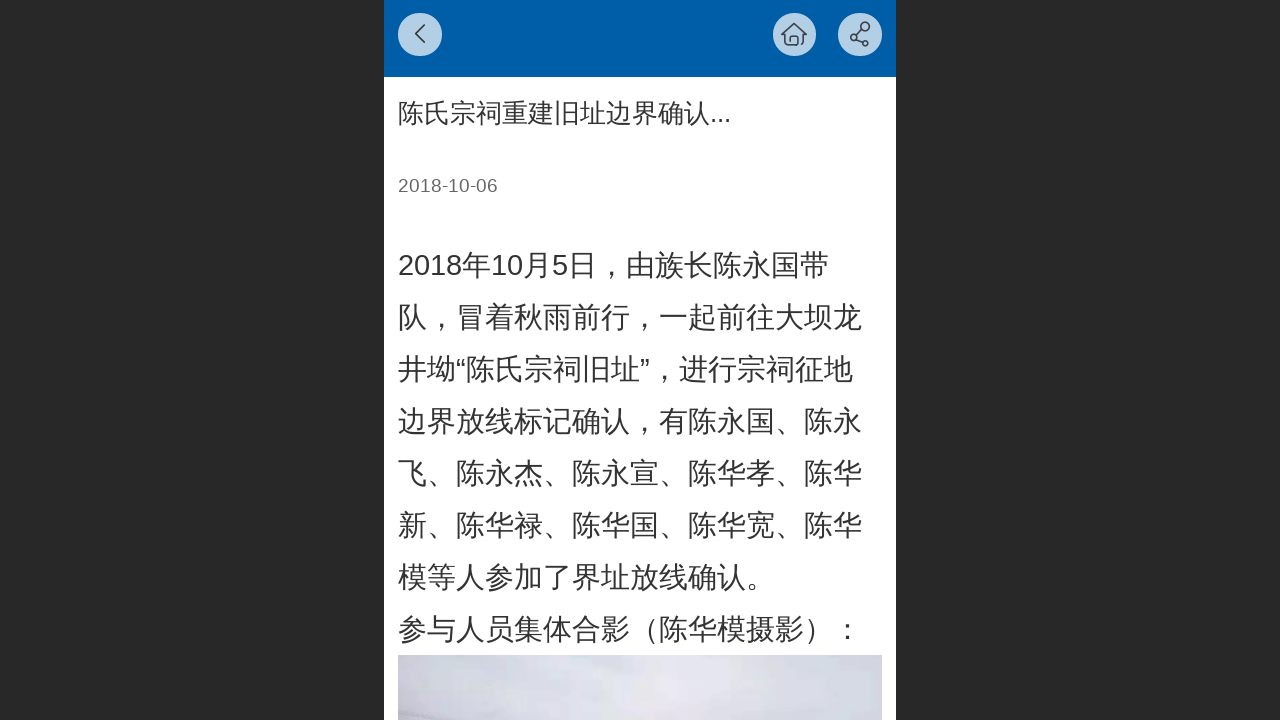

--- FILE ---
content_type: text/html; charset=UTF-8
request_url: http://m.cszqzq.com/nd.jsp?mid=348&id=91&groupId=0
body_size: 18150
content:



<!--<html><head></head><body></body></html>-->
<!DOCTYPE html>
<html lang="zh">

<head>
    <title>陈氏宗祠重建旧址边界确认... - 陈氏（自强祖）宗亲网</title>
    <meta name="keywords" content=""><meta name="description" content="2018年10月5日，由族长陈永国带队，冒着秋雨前行，一起前往大坝龙井坳“陈氏宗祠旧址”，进行宗祠征地边界放线标记确认，有陈永国、陈永飞、陈永杰、陈永宣、陈华孝、陈华新、陈华禄、陈华国、陈华宽、陈华模等人参加了界址放线确认。 参与人员集体合影（陈华模摄影）： 参与人员集体合影（陈永宣摄影）： 标记现">
    <meta http-equiv="Content-type" content="text/html; charset=utf-8">
    <meta http-equiv="X-UA-Compatible" content="IE=edge">
    <meta http-equiv="Cache-Control" content="no-transform" />
    <meta name="viewport" content="width=device-width, initial-scale=1.0, maximum-scale=1.0, user-scalable=0" />
    <meta name="apple-mobile-web-app-capable" content="yes">
    <meta name="layoutmode" content="standard">
    <meta name="apple-mobile-web-app-status-bar-style" content="black">
    <meta name="renderer" content="webkit">
    <meta content="always" name="referrer">
    <meta name="wap-font-scale" content="no">
    <meta content="telephone=no" name="format-detection" />
    <META HTTP-EQUIV="Pragma" CONTENT="no-cache">
    <link rel="dns-prefetch" href="//mo.faisys.com">
    <link rel="dns-prefetch" href="//jzfe.faisys.com">
    <link rel="dns-prefetch" href="//fe.508sys.com">
    <script type="text/javascript" src="//fe.508sys.com/browserChecked_1_0/js/browserCheck.min.js?v=202203281611"></script>
    <script type="text/javascript">
        if (!BrowserChecked({
                reverse: true,
                notSupportList: [{
                    name: "ie",
                    version: "9"
                }]
            }).isSupport) {
            window.location.href = "/lvBrowser.jsp?url=" + encodeURIComponent(location.href);
        }

    </script>

    <script>document.domain = 'm.cszqzq.com'</script>
    <script>
        var _htmlFontSize = (function () {
            var clientWidth = document.documentElement ? document.documentElement.clientWidth : document.body
                .clientWidth;
            if (clientWidth > 768 && clientWidth < 1280) {
                clientWidth = 768;
            } else if (clientWidth >= 1280) {
                clientWidth = 512;
            }
            var fontSize = clientWidth / 16;
            if (fontSize <= 0) fontSize = 375 / 16;
            document.documentElement.style.fontSize = fontSize + "px";
            return fontSize;
        })();
    </script>

    <link type="text/css" href='//mo.faisys.com/dist/libs/css/base.min.css?v=202601311745'
        rel="stylesheet">

    
        <link type="text/css" href='//mo.faisys.com/dist/libs/css/baseOld.min.css?v=202601311745' rel="stylesheet">
    
    <script defer src="//mo.faisys.com/dist/visitor/client/915.14747400.js"></script><script defer src="//mo.faisys.com/dist/visitor/client/491.9737fae2.js"></script><script defer src="//mo.faisys.com/dist/visitor/client/main.40c41747.js"></script><link href="//mo.faisys.com/dist/visitor/client/main.3b92203d.css" rel="stylesheet">

    

    <link type="text/css" href="//mo.faisys.com/dist/libs/css/fontsIco.min.css" rel="stylesheet">


    <link rel='stylesheet' id='jzSingleModuleSkinFrame' type='text/css' href='//mos.faisys.com/12574592/2052/0/fkSingleModuleSkin.min.css?v=19700101080000'/>
<link rel='stylesheet' type='text/css' href='//jzfe.faisys.com/dist/jz/biz-shared/bizShared.min.css?v=202601211300'/>
<link rel='stylesheet' id='mobiStyleTemplateCss' type='text/css' href='//mo.faisys.com/css/template/353.min.css?v=202307101206'/>
<link rel='stylesheet' id='css_faitest' type='text/css' href='//fe.508sys.com/faitest_1_4/css/faitest.min.css?v=202109281937'/>
<style id='productNewDetailStyleModule'>
</style>
<style id='specialModuleStyle'>
</style>
<style id='mobiTabStyleCss'>
</style>
<style id='mobiLabelStyleCss'>
</style>
<style id='mobiFoldStyleCss'>
.fk-foldStyle1 .f-formFoldButton.active{color:#005ea8;}
.fk-foldStyle1 .f-formFoldButton.active .icon-fold:before{color:#005ea8;}
.fk-foldStyle2 .f-formFoldButton.active{background:#005ea8;}
.fk-foldStyle3 .f-formFoldButton.active{color:#005ea8;}
.fk-foldStyle3 .f-formFoldButton.active .icon-fold:before{color:#005ea8;}
</style>
<style id='mobiNoticeStyleCss'>
.icon-noticeNewStyleIconClass-6{background-color:#005ea8;}
.icon-noticeNewStyleIconClass-7{background-color:#005ea8;}
.icon-noticeNewStyleIconClass-8{border-color:#005ea8;}
.icon-noticeNewStyleIconClass-8{color:#005ea8;}
.icon-noticeNewStyleIconClass-9{color:#005ea8;}
</style>
<style id='oldThemeColorStyle'>
.g_oldThemeColor{color:#005ea8;}
.g_oldThemeBdColor{border-color:#005ea8;}
.g_oldThemeBgColor{background-color:#005ea8;}
.g_oldThemefillColor{fill:#005ea8;}
.g_oldThemeHoverBgColor:hover{background-color:#005ea8;}
</style>
<style id='fixedAreaBoxStyle'>
.webFooterBox .ui-calendar-calendar .ui-state-active{background-color:#005ea8;}
.webFooterBox .ui-calendar-calendar .ui-calendar-startDate{background-color:#005ea8;}
.webFooterBox .ui-calendar-prev:after{color:#005ea8;}
.webFooterBox .ui-calendar-next:after{color:#005ea8;}
.webFooterBox .fk-calendarNav{background-color:#005ea8;}
</style>
<style id='footerNavStyle'>
 #p_footer_nav_wrap .s_hump .is_select .u_nav_icon_decorate .u_nav_icon{color: #fff;}
.p_footer_nav .u_nav{width:;}
</style><style id='mobiCubeStyleModule'>
</style>
<style type="text/css" id='independentFooterBarSet'>
.webCustomerServiceBox{display:none;}
</style>
<style id='otherStyle'>
</style>
<style type='text/css' id='independentColStyle'>
</style>
<style id='mobiFloatBtnCss'>
.form .floatBtnStyle0 .middle{background-color:#005ea8;}
.form .floatBtnStyle1 .middle{background-color:#005ea8;}
.form .floatBtnStyle2 .middle{border-color:#005ea8;color:#005ea8;}
.form .floatBtnStyle5 .middle{border-color:#005ea8;color:#005ea8;}
.form .floatBtnStyle7 .middle{border-color:#005ea8;color:#005ea8;}
.form .floatBtnStyle3 .middle{background:-webkit-linear-gradient(bottom, #005ea8 10%,rgba(127,174,211,1));background:-webkit-linear-gradient(bottom, #005ea8 10%,rgba(127,174,211,1));}
.form .floatBtnStyle4 .middle{background:-webkit-linear-gradient(bottom, #005ea8 10%,rgba(127,174,211,1));background:-webkit-linear-gradient(bottom, #005ea8 10%,rgba(127,174,211,1));border-color:#005ea8;}
</style>
<style id='mobiBackTopBtnCss'>
.backTop .backTop_icon.icon-backTop0{background-color:#005ea8;color:#fff;}
.backTop .backTop_icon.icon-backTop1{background-color:#fff;color:#005ea8;}
.backTop .backTop_icon.icon-backTop2{background-color:#fff;color:#005ea8;border-color:#005ea8;}
</style>
<style id='mobiProductGroupCss'>
.jz_vertical_group_has_product .first_groupitem.selected .first_groupname, .jz_landscape_group_has_product .first_groupitem.selected .first_groupname, .jz_landscape_group_has_photo .first_groupitem.selected .first_groupname, .jz_vertical_group_has_photo .first_groupitem.selected .first_groupname {color:#005ea8;}
.jz_landscape_group_has_product .first_groupitem.selected:after, .jz_landscape_group_has_photo .first_groupitem.selected:after{position: absolute;left: 0; bottom: 0px; content: ''; width: 100%; height: .1rem; border-radius: .5rem; background-color:#005ea8;}
.jz_vertical_group_has_product .first_panel .mall_cart, .jz_landscape_group_has_product .first_panel .mall_cart{background-color:#005ea8;}
</style>
<style id='mobiStyleNav' type='text/css'>
#navbar {display:none;}
#navButton {display:none;}
.open .navItem:nth-child(2) {transition-delay: 160ms;} 
.open .navItem:nth-child(4) {transition-delay: 240ms;} 
.open .navItem:nth-child(6) {transition-delay: 320ms;} 
#navbar_104 .icon-navItemIcon:before{content:'';content:'';} 
#navbar_104 .icon-navItemIcon{background-image:none;} 
.open .navItem:nth-child(8) {transition-delay: 400ms;} 
.open .navItem:nth-child(10) {transition-delay: 480ms;} 
#navbar_106 .icon-navItemIcon:before{content:'';content:'';} 
#navbar_106 .icon-navItemIcon{background-image:none;} 
.open .navItem:nth-child(12) {transition-delay: 560ms;} 
.open .navItem:nth-child(14) {transition-delay: 640ms;} 
</style>
<style id='webDetailPageStyle' type="text/css">
.webDetailPage{display:none;}
#webFooter{display:none;}
.form:not(.module70):not(.module71){padding:0 !important;margin:0 !important;}
.g_web{background:#fff;}
.webContainerBox{background:#fff;min-height:100%;}
.webContainerBox .form .formMiddle{background:#fff;}
.g_web .moveAnimation{transform:initial;}
.g_web .moveAnimation{-webkit-transform:initial;}
.g_web .webModuleContainer{transform:initial;}
.g_web .webModuleContainer{-webkit-transform:initial;}
</style>
<style id='mobiStyleService' type='text/css'>
.open .serviceNavItem:nth-child(2) {transition-delay: 160ms;} 
#svebar_1 .icon-serItemIcon:before{content:'\e62c';content:'\e62c';} 
#svebar_1 .icon-serItemIcon{background-image:none;} 
.open .serviceNavItem:nth-child(4) {transition-delay: 240ms;} 
#svebar_2 .icon-serItemIcon:before{content:'\e6a0';content:'\e6a0';} 
#svebar_2 .icon-serItemIcon{background-image:none;} 
.open .serviceNavItem:nth-child(6) {transition-delay: 320ms;} 
#svebar_4 .icon-serItemIcon:before{content:'\e6b2';content:'\e6b2';} 
#svebar_4 .icon-serItemIcon{background-image:none;} 
.open .serviceNavItem:nth-child(8) {transition-delay: 400ms;} 
#svebar_5 .icon-serItemIcon:before{content:'\e6ca';content:'\e6ca';} 
#svebar_5 .icon-serItemIcon{background-image:none;} 
.open .serviceNavItem:nth-child(10) {transition-delay: 480ms;} 
#svebar_3 .icon-serItemIcon:before{content:'\e67c';content:'\e67c';} 
#svebar_3 .icon-serItemIcon{background-image:none;} 
</style>
<link rel='stylesheet' type='text/css' href='//fe.508sys.com/faitest_1_4/css/faitest.min.css?v=202109281937'/>
</head>

<body faiscoMobi="true" class="new_ui_body_wrap">
    <div id="preview" data-server-rendered="true" class="preview-area preview-area_visit g_locale2052" data-v-32ab3db8><!----> <!----> <div id="g_body" class="jz_themeV2 mobiCol21" data-v-32ab3db8><!----> <div class="webLeft" data-v-32ab3db8></div> <div id="g_web" class="g_web jz_theme_353 jz_themePresetIndex_0 jz_oldTheme jz_otherTheme" data-v-32ab3db8><div id="webLoading" class="loading" style="display: none" data-v-32ab3db8><div id="splashscreen" class="splashscreen ui-loader" data-v-32ab3db8><span class="ui-icon ui-icon-loading spin" data-v-32ab3db8></span></div></div> <div id="webTopBox" class="webTopBox" data-v-32ab3db8><div id="webTop" class="webTop" data-v-32ab3db8><div id="J_navExpandAnimate" class="jz_navExpendAnimate" data-v-32ab3db8></div> <div id="navbar" class="navbar navBaseIcon"><div id="navbarList" class="navbarList"></div> <div class="navTouchLeft"></div> <div class="navTouchRight"></div> <div class="navLeft icon-navLeft"></div> <div class="navRight icon-navRight"></div> <div class="jz_subMenuSeoGhost"></div> <!----></div> <!----></div></div> <div id="webHeaderBox" class="webHeaderBox webDetailPage webTitleClose" data-v-32ab3db8><!----> <div id="navButton" class="navButton" style="display:;" data-v-32ab3db8><div class="navButtonPanel" data-v-32ab3db8></div> <div class="menuNav" data-v-32ab3db8><div class="menuNavTip icon-menuNavTip" data-v-32ab3db8></div></div></div> <div id="headerWhiteBg" class="headerSiteMaskWhiteBg" data-v-32ab3db8></div> <div id="headerBg" class="headerSiteMaskBg" data-v-32ab3db8></div> <div id="webHeader" class="webHeader webHeaderBg" data-v-22389f19 data-v-32ab3db8><!----> <div id="mallThemeTopBarBg" class="mallThemeTopBarBg " data-v-22389f19></div> <div id="mallThemeTopBar" class="mallThemeTopBar  " data-v-22389f19><div class="jz_top_wrapper J_top_wrapper" data-v-22389f19><a class="J_to_back f_back faisco-icons-S000108" data-v-22389f19></a> <div class="f_input_box" data-v-22389f19><i class="f_icon_conter faisco-icons-S000182" data-v-22389f19></i> <input placeholder="搜索" data-v-22389f19></div> <a href="/index.jsp" class="f_top_right" data-v-22389f19><i class="f_home faisco-icons-S0000196" data-v-22389f19></i></a></div> <div class="logoTitleSide" data-v-22389f19><div class="logoArea" data-v-22389f19><span id="pageLogoMall" sid="0" pw="160" ph="160" class="pageLogo" data-v-22389f19><a alt hidefocus="true" href="/" data-v-22389f19><div id="pageLogoImgMall" class="J_logoImg logoImg" style="background-size:contain;background-position:center;background-repeat:no-repeat;background-image:url(//2.ss.508sys.com/image/no-pic.jpg);" data-v-22389f19></div></a></span></div> <div class="titleArea" data-v-22389f19><h1 style="font-weight:normal;font-size:inherit;display:inline-block;width:100%;overflow:hidden;text-overflow:ellipsis;" data-v-22389f19><a hidefocus="true" href="/" style="[object Object]" data-v-22389f19><span id="pageTitleMall" class="pageTitle" data-v-22389f19>陈氏（自强祖）宗亲网</span></a></h1></div></div> <div class="toolMenuSide" data-v-22389f19><div class="userEnterAera" data-v-22389f19><a href="profile.jsp" hidefocus="true" class="userEnterLink" data-v-22389f19><span class="userEnterIcon icon-userEnterIcon" data-v-22389f19></span> <span class="userEnterText" data-v-22389f19>
                            个人中心
                        </span></a></div> <div class="seacherAera" data-v-22389f19><span class="seacherBtnIcon icon-seacherBtnIcon" data-v-22389f19></span> <span class="seacherAeraText" data-v-22389f19>
                        搜索
                    </span></div></div></div> <div id="header" class="header-forLogo header mobiTitleClose" style="padding:0px;" data-v-22389f19><span id="pageLogo" sid="0" pw="160" ph="160" class="pageLogo" style="display:none;" data-v-22389f19><a href="/" data-v-22389f19><div id="pageLogoImg" class="J_logoImg logoImg" style="background-size:contain;background-position:center;background-repeat:no-repeat;background-image:url(//2.ss.508sys.com/image/no-pic.jpg);" data-v-22389f19></div></a></span> <span id="pageTitle" class="pageTitle" data-v-22389f19><div style="font-weight:normal;font-size:inherit;display:inline-block;width:100%;overflow:hidden;text-overflow:ellipsis;" data-v-22389f19><a href="/" style="color:inherit;" data-v-22389f19>陈氏（自强祖）宗亲网</a></div></span></div></div> <!----> <!----></div> <div id="webBannerBox" class="webBannerBox moveAnimation webDetailPage" data-v-32ab3db8><div id="webMultilingualArea" class="multilingualArea" data-v-32ab3db8><div class="multilingual"><!----> <!----> <!----></div></div> <!----> <!----></div> <div id="webContainerBox" class="webContainerBox" style="overflow:hidden;" data-v-32ab3db8><div id="webModuleContainer" class="webModuleContainer" data-v-32ab3db8><div id="module19" _moduleStyle="36" _autoHeight="1" _height="0" _autoWidth="1" _width="0" _inPopupZone="0" _inTab="0" _inFold="0" _infloatzone="0" _bHeight="0" _headerHiden="1" class="form Handle module19 formStyle36" data-v-32ab3db8><div _bannerAutoHeight="1" class="formBannerTitle formBannerTitle19" style="display:none;"><div class="titleLeft titleLeft19"></div> <div class="clearFix titleCenter titleCenter19"><div class="titleText titleText19"><div class="titleTextIcon icon-titleText">
                     
                </div> <div class="textContent"><span class="textModuleName">文章详情</span> <!----> <div class="textContentSubTitle">
                        副标题
                    </div></div></div> <!----> <!----> <!----></div> <div class="titleRight titleRight19"></div></div> <div class="formMiddle formMiddle19 detailPageFormMiddle"><div class="middleLeft middleLeft19"></div> <div class="middleCenter middleCenter19"><div _innerType="0" class="formMiddleContent moduleContent formMiddleContent19"><div class="module_content"><!----> <div id="newsNewDetailPanel19" class="newsNewDetailPanel"><div id="productDetailHeader19" class="productDetailHeader detailHeaderColor"><span class="icon-gClose g_round g_iconMiddle newsBack icon-defaultColor"></span> <a href="/index.jsp" class="icon-gHome g_round g_iconMiddle newsHome icon-defaultColor" style="right:2.5rem;"></a> <span id="newsDetailShare" class="icon-share g_iconMiddle g_round newsShare icon-defaultColor"></span></div> <div id="newsDetail19" class="newsDetail J_newsNewDetail fk_notMallThemeNewDetail" data-v-5c5dfada><div id="newsDetailPanel" data-v-5c5dfada><div id="newsFigure19" alt="封面图" src-original="" class="newsFigure icon-noFigure g_bgColor" style="display:none;width:100%;height:10rem;opacity:0.9;" data-v-5c5dfada><div class="newsInfoTitle newsInfoTitleStyle" data-v-5c5dfada><div class="g_displayClamp2" style="height:2rem;line-height:1rem;word-wrap:break-word;white-space:normal;overflow:hidden;text-overflow:ellipsis;" data-v-5c5dfada><h1 class="textTitle" style="font:inherit;color:#333;background:inherit;" data-v-5c5dfada>陈氏宗祠重建旧址边界确认...</h1></div> <!----></div></div> <div class="newsInfoTitle newsInfoTitleStyle" style="position:relative;background:none;" data-v-5c5dfada><div class="g_displayClamp2" data-v-5c5dfada><h1 class="textTitle" style="font:inherit;color:#333;background:inherit;" data-v-5c5dfada>陈氏宗祠重建旧址边界确认...</h1></div> <!----></div> <div class="newsContentPanel" data-v-5c5dfada><div class="newsCustomPanel" data-v-5c5dfada><div class="newsCustom newsDate" data-v-5c5dfada>2018-10-06</div> <!----> <!----> <!----></div> <div class="newsContent blankBottom" data-v-5c5dfada><div ref-name="newsContent" data-v-5c5dfada><p style="line-height:2.1em;"><span style="font-size:0.9rem">2018年10月5日，由族长陈永国带队，冒着秋雨前行，一起前往大坝龙井坳“陈氏宗祠旧址”，进行宗祠征地边界放线标记确认，有陈永国、陈永飞、陈永杰、陈永宣、陈华孝、陈华新、陈华禄、陈华国、陈华宽、陈华模等人参加了界址放线确认。</span></p><p style="line-height:2.1em;"><span style="font-size:0.9rem">参与人员集体合影（陈华模摄影）：</span></p><p style="line-height:1.5em;"><img src="//mo.faisys.com/image/loading/transparent.png" width="1002"  alt="微信图片_20181010115729.jpg" / src-original="//12574592.s21i.faiusr.com/2/ABUIABACGAAgvKX23QUo7p_v3AEw6gc4qAU.jpg" class=J_img_lazyload vwidth=1002 vheight=680 style=";max-width:100%"></p><p style="line-height:1.5em;"><span style="font-size:0.9rem">参与人员集体合影（陈永宣摄影）：</span></p><p style="line-height:1.5em;"><span style="font-size:0.9rem"><img src="//mo.faisys.com/image/loading/transparent.png" width="1000"  alt="微信图片_20181010120113.jpg" / src-original="//12574592.s21i.faiusr.com/2/ABUIABACGAAg7ab23QUo2YnFhQQw6Ac44gQ.jpg" class=J_img_lazyload vwidth=1000 vheight=610 style=";max-width:100%"></span></p><p style="line-height:1.5em;"><span style="font-size:0.9rem">标记现场1：</span></p><p style="line-height:1.5em;"><img src="//mo.faisys.com/image/loading/transparent.png" width="897"  alt="微信图片_20181010120251.jpg" / src-original="//12574592.s21i.faiusr.com/2/ABUIABACGAAgz6r23QUo-u2oSDCBBziIBQ.jpg" class=J_img_lazyload vwidth=897 vheight=648 style=";max-width:100%"></p><p style="line-height:1.5em;"><span style="font-size:0.9rem">标记现场2：</span></p><p style="line-height:1.5em;"><br /></p><p style="line-height:1.5em;"><span style="font-size:0.9rem"><img src="//mo.faisys.com/image/loading/transparent.png" width="957"  alt="微信图片_20181010120236.jpg" / src-original="//12574592.s21i.faiusr.com/2/ABUIABACGAAguqv23QUo8MTZkwEwvQc4uQU.jpg" class=J_img_lazyload vwidth=957 vheight=697 style=";max-width:100%"></span></p><p style="line-height:1.5em;"><span style="font-size:0.9rem"><span style="font-size:0.9rem">标记现场3：</span></span></p><p style="line-height:1.5em;"><span style="font-size:0.9rem"><span style="font-size:0.9rem"><img src="//mo.faisys.com/image/loading/transparent.png" width="998"  alt="微信图片_20181010120140.jpg" / src-original="//12574592.s21i.faiusr.com/2/ABUIABACGAAg2Kr23QUow6KVkAUw5gc4jQU.jpg" class=J_img_lazyload vwidth=998 vheight=653 style=";max-width:100%"></span></span></p><p style="line-height:1.5em;"><span style="font-size:0.9rem"><span style="font-size:0.9rem"><span style="font-size:0.9rem">标记现场4：</span></span></span></p><p style="line-height:1.5em;"><span style="font-size:0.9rem"><span style="font-size:0.9rem"><span style="font-size:0.9rem"><img src="//mo.faisys.com/image/loading/transparent.png" width="962"  alt="微信图片_20181010120247.jpg" / src-original="//12574592.s21i.faiusr.com/2/ABUIABACGAAgg6z23QUoz8_ptwIwwgc4rwU.jpg" class=J_img_lazyload vwidth=962 vheight=687 style=";max-width:100%"></span></span></span></p><p style="line-height:1.5em;"><span style="font-size:0.9rem"><span style="font-size:0.9rem"><span style="font-size:0.9rem"><span style="font-size:0.9rem">标记现场5：</span></span></span></span></p><p style="line-height:1.5em;"><span style="font-size:0.9rem"><span style="font-size:0.9rem"><span style="font-size:0.9rem"><span style="font-size:0.9rem"><img src="//mo.faisys.com/image/loading/transparent.png" width="943"  alt="微信图片_20181010120242.jpg" / src-original="//12574592.s21i.faiusr.com/2/ABUIABACGAAgpaz23QUogLi4_QYwrwc4gAU.jpg" class=J_img_lazyload vwidth=943 vheight=640 style=";max-width:100%"></span></span></span></span></p><p style="line-height:1.5em;"><span style="font-size:0.9rem"><span style="font-size:0.9rem"><span style="font-size:0.9rem"><span style="font-size:0.9rem"><span style="font-size:0.9rem">标记现场6：</span></span></span></span></span></p><p style="line-height:1.5em;"><span style="font-size:0.9rem"><span style="font-size:0.9rem"><span style="font-size:0.9rem"><span style="font-size:0.9rem"><span style="font-size:0.9rem"><img src="//mo.faisys.com/image/loading/transparent.png" width="935"  alt="微信图片_20181010120225.jpg" / src-original="//12574592.s21i.faiusr.com/2/ABUIABACGAAg36z23QUo-862LTCnBziABQ.jpg" class=J_img_lazyload vwidth=935 vheight=640 style=";max-width:100%"></span></span></span></span></span></p><p style="line-height:1.5em;"><span style="font-size:0.9rem"><span style="font-size:0.9rem"><span style="font-size:0.9rem"><span style="font-size:0.9rem"><span style="font-size:0.9rem"><span style="font-size:0.9rem">标记现场7：</span></span></span></span></span></span></p><p style="line-height:1.5em;"><span style="font-size:0.9rem"><span style="font-size:0.9rem"><span style="font-size:0.9rem"><span style="font-size:0.9rem"><span style="font-size:0.9rem"><span style="font-size:0.9rem"><img src="//mo.faisys.com/image/loading/transparent.png" width="983"  alt="微信图片_20181010120221.jpg" / src-original="//12574592.s21i.faiusr.com/2/ABUIABACGAAg9az23QUokvPDowUw1wc4nwU.jpg" class=J_img_lazyload vwidth=983 vheight=671 style=";max-width:100%"></span></span></span></span></span></span></p><p style="line-height:1.5em;"><span style="font-size:0.9rem"><span style="font-size:0.9rem"><span style="font-size:0.9rem"><span style="font-size:0.9rem"><span style="font-size:0.9rem"><span style="font-size:0.9rem"><span style="font-size:0.9rem">标记现场8：</span></span></span></span></span></span></span></p><p style="line-height:1.5em;"><span style="font-size:0.9rem"><span style="font-size:0.9rem"><span style="font-size:0.9rem"><span style="font-size:0.9rem"><span style="font-size:0.9rem"><span style="font-size:0.9rem"><span style="font-size:0.9rem"><img src="//mo.faisys.com/image/loading/transparent.png" width="999"  alt="微信图片_20181010120149.jpg" / src-original="//12574592.s21i.faiusr.com/2/ABUIABACGAAgpq323QUouIbN6QMw5wc4iAU.jpg" class=J_img_lazyload vwidth=999 vheight=648 style=";max-width:100%"></span></span></span></span></span></span></span></p><p style="line-height:1.5em;"><span style="font-size:0.9rem"><span style="font-size:0.9rem"><span style="font-size:0.9rem"><span style="font-size:0.9rem"><span style="font-size:0.9rem"><span style="font-size:0.9rem"><span style="font-size:0.9rem"><span style="font-size:0.9rem">标记现场9：</span></span></span></span></span></span></span></span></p><p style="line-height:1.5em;"><span style="font-size:0.9rem"><span style="font-size:0.9rem"><span style="font-size:0.9rem"><span style="font-size:0.9rem"><span style="font-size:0.9rem"><span style="font-size:0.9rem"><span style="font-size:0.9rem"><span style="font-size:0.9rem"><img src="//mo.faisys.com/image/loading/transparent.png" width="937"  alt="微信图片_20181010120213.jpg" / src-original="//12574592.s21i.faiusr.com/2/ABUIABACGAAgua323QUot7yqoAQwqQc4sAU.jpg" class=J_img_lazyload vwidth=937 vheight=688 style=";max-width:100%"></span></span></span></span></span></span></span></span></p><p style="line-height:1.5em;"><span style="font-size:0.9rem"><span style="font-size:0.9rem"><span style="font-size:0.9rem"><span style="font-size:0.9rem"><span style="font-size:0.9rem"><span style="font-size:0.9rem"><span style="font-size:0.9rem"><span style="font-size:0.9rem"><span style="font-size:0.9rem">标记现场10：</span></span></span></span></span></span></span></span></span></p><p style="line-height:1.5em;"><img src="//mo.faisys.com/image/loading/transparent.png" width="1001"  alt="微信图片_20181010120145.jpg" / src-original="//12574592.s21i.faiusr.com/2/ABUIABACGAAgqK723QUonuyTVTDpBzidBQ.jpg" class=J_img_lazyload vwidth=1001 vheight=669 style=";max-width:100%"></p><p style="line-height:2.1em;"><span style="font-size:0.9rem">陈氏宗祠重建征地原貌完全是荒地：</span></p><p style="line-height:2.1em;"><span style="font-size:0.9rem"></span></p><div contenteditable="false" class="netVideoCon" style="text-align:center;"><div id="netVideo" class="netVideo" key="netVideo" name="&lt;iframe frameborder=&quot;0&quot; src=&quot;https://v.qq.com/txp/iframe/player.html?vid=r0739a2jgoq&quot; allowFullScreen=&quot;true&quot;&gt;&lt;/iframe&gt;" style="position:relative;display:inline-block"><iframe ifrom="fromIframe" mode="transparent" wmode="transparent" allowscriptaccess="always" allowfullscreen="true" frameborder="no" width="100%" height="100%" src="https://v.qq.com/txp/iframe/player.html?vid=r0739a2jgoq"></iframe><div contenteditable="false" class="netVideo_mask"></div></div></div><p style="line-height:2.1em;"><span style="font-size:0.9rem"></span><br /></p><p style="line-height:1.5em;"><br /></p><p style="line-height:2.1em;"><span style="font-size:0.9rem">注：本次活动的晚餐是陈永彪提供，感谢</span><span style="font-size:0.9rem">热心家族事业</span><span style="font-size:0.9rem">人士的大力支持与参与......</span></p></div> <!----> <!----></div> <!----> <!----> <div class="newsLink" data-v-5c5dfada><span data-v-5c5dfada>网址：</span><a href="" data-v-5c5dfada></a></div> <div class="newsGroup" data-v-5c5dfada><span class="icon-group g_mainColor newsGroupIcon" data-v-5c5dfada></span> <a href="/nr.jsp?mid=19&amp;groupId=8" target="_self" class="newsGroupTag g_mainColor" data-v-5c5dfada>家族动态</a><a href="/nr.jsp?mid=19&amp;groupId=11" target="_self" class="newsGroupTag g_mainColor" data-v-5c5dfada>活动视频</a></div> <!----> <div id="paginationDiv19" data-v-5c5dfada><div class="g_separator next_separator"></div> <div class="newsNext"><div class="prevNextContent">下一篇：<span>这是最后一篇</span></div></div> <div class="newsPrev"><div class="prevNextContent">上一篇：<span>这是第一篇</span></div></div></div></div> <!----> <!----> <div id="renderInNewsDetailComment" data-v-5c5dfada></div></div></div></div> <!----> <div id="userCommentPanel" class="userCommentPanel" style="display:none;"><div class="userCommentHead"><span class="userCommentGoBack icon-gClose g_iconMiddle"></span>发表评论<a href="/" class="userCommentGoHome icon-gHome g_iconMiddle"></a></div> <div class="userCommentBody"><!----> <!----> <div class="tabBody"><div id="tabUserPanel1" class="tabPanel tabPanelAtive"><!----> <div class="userCommentInfo"><div class="g_globalLine"><input id="user" placeholder="请输入账号" type="text" maxlength="50" class="itemEdit g_input"> <span class="icon-mnameIcon"></span></div> <div class="g_globalLine"><input id="password" type="password" maxlength="20" placeholder="请输入密码" class="itemEdit g_input"> <span class="icon-mpswIcon"></span></div> <div id="userCommentRemarkPanel1"><div class="g_globalLine"><textarea id="userCommentRemark" minlength="2" maxlength="1000" placeholder="请输入内容：" class="itemEdit msgIcon g_textArea"></textarea> <span class="icon-mmsgIcon"></span></div></div> <div id="userCommentLoginAndComform" class="userCommentComform g_button">提交</div></div></div> <!----> <input id="postCommentId" type="hidden" value="91"></div></div></div></div></div></div> <div class="middleRight middleRight19"></div></div> <!----></div> <!----> <div id="bookingPanelTriggle" data-v-32ab3db8></div></div></div> <!----> <div id="webFooterBox" class="webFooterBox" data-v-32ab3db8><!----> <div id="webFooter" class="webFooter webDetailPage" data-v-32ab3db8><div id="footer" class="footer mallThemeFooter" data-v-0e602246><div class="bottomdiv" data-v-0e602246><div class="bottom" data-v-0e602246><div class="backtop" data-v-0e602246>top<b data-v-0e602246></b></div></div></div> <div class="footerMenu" data-v-0e602246><div class="footerMenuItem" data-v-0e602246><span class="footerMenuItemText homePage" data-v-0e602246><a href="/cn/" hidefocus="true" class="homePageLink" data-v-0e602246>主页</a></span></div> <div class="footerMenuItem" data-v-0e602246><span class="footerMenuItemText memberCenter" data-v-0e602246><a href="/cn/profile.jsp" hidefocus="true" class="memberCenterLink" data-v-0e602246>个人中心</a></span></div> <div class="footerMenuItem" data-v-0e602246><span class="footerMenuItemText siteVis" data-v-0e602246><a href="http://www.cszqzq.com/cn/?_siteUrl" target="_blank" hidefocus="true" class="siteVisLink" data-v-0e602246>电脑版</a></span></div> <!----></div> <div class="technical" data-v-0e602246><div class="technicalSupport footerInfo J_footerInfo" style="display: block" data-v-0e602246><font face="Arial">©</font>2026 版权所有</div> <div class="technicalSupport" data-v-0e602246><!----> <!----> 
                    技术支持：
                    <a href="http://www.xxt100.cn/" target="_blank" hidefocus="true" class="J_supportLink" data-v-0e602246>
                        云通网络
                    </a> <span class="footerSep PcVer" data-v-0e602246>|</span> <a href="http://www.cszqzq.com/cn/?_siteUrl" target="_blank" hidefocus="true" class="PcVer" data-v-0e602246>电脑版</a> <!----></div> <!----></div></div></div> <div id="fullScreenDivCotainer" class="fullScreenDivCotainer" data-v-32ab3db8></div></div> <div id="webCustomerServiceBox" class="webCustomerServiceBox"><div id="fixedWrap"><div id="customerServiceDiv" class="customerServiceDiv"><div id="customServiceLine_1" class="customServiceLine"></div> <div id="customerServiceType_1" class="service serviceClass_1"><div id="serviceNavItem_1" class="serviceNavItem navItem navItem_1icon-navItem" style="position: relative"><!----> <a id="numberHref_1" href="javascript: Mobi.triggerServiceNumber(1, &quot;15085615308&quot;);"><div class="serBaseIcon"><div id="svebar_1" class="icon"><span class="serItemIcon icon-serItemIcon"></span> <div id="describeName_1" class="describe">电话咨询</div></div></div></a></div></div><div id="customServiceLine_2" class="customServiceLine"></div> <div id="customerServiceType_2" class="service serviceClass_2"><div id="serviceNavItem_2" class="serviceNavItem navItem navItem_2icon-navItem" style="position: relative"><!----> <a id="numberHref_2" href="sms:15085615308"><div class="serBaseIcon"><div id="svebar_2" class="icon"><span class="serItemIcon icon-serItemIcon"></span> <div id="describeName_2" class="describe">信息咨询</div></div></div></a></div></div><div id="customServiceLine_4" class="customServiceLine"></div> <div id="customerServiceType_4" class="service serviceClass_4"><div id="serviceNavItem_4" class="serviceNavItem navItem navItem_4icon-navItem" style="position: relative"><!----> <a id="numberHref_4" href="/mb.jsp"><div class="serBaseIcon"><div id="svebar_4" class="icon"><span class="serItemIcon icon-serItemIcon"></span> <div id="describeName_4" class="describe">宗亲留言</div></div></div></a></div></div><div id="customServiceLine_5" class="customServiceLine"></div> <div id="customerServiceType_5" class="service serviceClass_5"><div id="serviceNavItem_5" class="serviceNavItem navItem navItem_5icon-navItem" style="position: relative"><!----> <a id="numberHref_5" href="javascript: Mobi.openQQ(1421543865)"><div class="serBaseIcon"><div id="svebar_5" class="icon"><span class="serItemIcon icon-serItemIcon"></span> <div id="describeName_5" class="describe">QQ客服</div></div></div></a></div></div></div></div></div> <div class="u_area_box_wrap J_area_box_wrap" data-v-32ab3db8><div id="fixedAreaBox" tplid="353_0" class="fixedAreaBox fixedAreaBox353_0" data-v-32ab3db8></div></div> <div id="mobiReviewPage" data-v-32ab3db8></div> <!----> <div id="fixedRightSideBtns" data-v-32ab3db8><!----> <!----></div> <!----> <div class="webBackgroundBox webDetailPage" data-v-32ab3db8><div id="webBodyBackground" class="webBackground webBackgroundFix"></div> <div id="navExistOffPanel" class="navExistOffPanel"></div></div></div> <div class="webRight" data-v-32ab3db8></div> <div id="hiddenModuleForms" class="hiddenModuleForms" style="display: none" data-v-32ab3db8></div></div> <!----></div><script type="text/javascript">window.__INITIAL_STATE__ = {"currentPageModuleIds":[19],"currentPageModuleIdMap":{"19":{"id":19,"flag":0,"type":19,"style":36,"content":{"pageElementList":{"showViews":1,"showPrevNext":0,"showGroup":0,"showAuthor":0,"showDate":0,"showSource":0,"showLink":0,"showHome":0,"showShare":0,"sbb":0},"shareLinkList":["sina_weibo","qq_zone","qq_weibo","kaixin001","renren","douban"],"colorStyle":{"styleId":0,"color":""},"firstPageSize":{"type":0,"width":5,"height":3},"pageStyle":1,"ss":0,"titleStyle":{"t":0,"s":16,"w":0,"c":"","fct":0,"a":0},"hdm":0,"bm":0,"fgp":true,"tw":0},"prop0":0,"name":"","headerTitle":false,"renderOptions":{"isNeedLogin":false,"currentNewsAttachAllow":true,"isSpider":false,"isOpen":false,"linkLang":"","newsInfo":{"aid":12574592,"id":91,"title":"陈氏宗祠重建旧址边界确认...","date":1538803860000,"content":"\u003Cp style=\"line-height:2.1em;\"\u003E\u003Cspan style=\"font-size:18px;\"\u003E2018年10月5日，由族长陈永国带队，冒着秋雨前行，一起前往大坝龙井坳“陈氏宗祠旧址”，进行宗祠征地边界放线标记确认，有陈永国、陈永飞、陈永杰、陈永宣、陈华孝、陈华新、陈华禄、陈华国、陈华宽、陈华模等人参加了界址放线确认。\u003C\u002Fspan\u003E\u003C\u002Fp\u003E\u003Cp style=\"line-height:2.1em;\"\u003E\u003Cspan style=\"font-size:18px;\"\u003E参与人员集体合影（陈华模摄影）：\u003C\u002Fspan\u003E\u003C\u002Fp\u003E\u003Cp style=\"line-height:1.5em;\"\u003E\u003Cimg src=\"_fairoot_ABUIABACGAAgvKX23QUo7p_v3AEw6gc4qAU\" width=\"1002\" height=\"680\" alt=\"微信图片_20181010115729.jpg\" \u002F\u003E\u003C\u002Fp\u003E\u003Cp style=\"line-height:1.5em;\"\u003E\u003Cspan style=\"font-size:18px;\"\u003E参与人员集体合影（陈永宣摄影）：\u003C\u002Fspan\u003E\u003C\u002Fp\u003E\u003Cp style=\"line-height:1.5em;\"\u003E\u003Cspan style=\"font-size:18px;\"\u003E\u003Cimg src=\"_fairoot_ABUIABACGAAg7ab23QUo2YnFhQQw6Ac44gQ\" width=\"1000\" height=\"610\" alt=\"微信图片_20181010120113.jpg\" \u002F\u003E\u003C\u002Fspan\u003E\u003C\u002Fp\u003E\u003Cp style=\"line-height:1.5em;\"\u003E\u003Cspan style=\"font-size:18px;\"\u003E标记现场1：\u003C\u002Fspan\u003E\u003C\u002Fp\u003E\u003Cp style=\"line-height:1.5em;\"\u003E\u003Cimg src=\"_fairoot_ABUIABACGAAgz6r23QUo-u2oSDCBBziIBQ\" width=\"897\" height=\"648\" alt=\"微信图片_20181010120251.jpg\" \u002F\u003E\u003C\u002Fp\u003E\u003Cp style=\"line-height:1.5em;\"\u003E\u003Cspan style=\"font-size:18px;\"\u003E标记现场2：\u003C\u002Fspan\u003E\u003C\u002Fp\u003E\u003Cp style=\"line-height:1.5em;\"\u003E\u003Cbr \u002F\u003E\u003C\u002Fp\u003E\u003Cp style=\"line-height:1.5em;\"\u003E\u003Cspan style=\"font-size:18px;\"\u003E\u003Cimg src=\"_fairoot_ABUIABACGAAguqv23QUo8MTZkwEwvQc4uQU\" width=\"957\" height=\"697\" alt=\"微信图片_20181010120236.jpg\" \u002F\u003E\u003C\u002Fspan\u003E\u003C\u002Fp\u003E\u003Cp style=\"line-height:1.5em;\"\u003E\u003Cspan style=\"font-size:18px;\"\u003E\u003Cspan style=\"font-size:18px;\"\u003E标记现场3：\u003C\u002Fspan\u003E\u003C\u002Fspan\u003E\u003C\u002Fp\u003E\u003Cp style=\"line-height:1.5em;\"\u003E\u003Cspan style=\"font-size:18px;\"\u003E\u003Cspan style=\"font-size:18px;\"\u003E\u003Cimg src=\"_fairoot_ABUIABACGAAg2Kr23QUow6KVkAUw5gc4jQU\" width=\"998\" height=\"653\" alt=\"微信图片_20181010120140.jpg\" \u002F\u003E\u003C\u002Fspan\u003E\u003C\u002Fspan\u003E\u003C\u002Fp\u003E\u003Cp style=\"line-height:1.5em;\"\u003E\u003Cspan style=\"font-size:18px;\"\u003E\u003Cspan style=\"font-size:18px;\"\u003E\u003Cspan style=\"font-size:18px;\"\u003E标记现场4：\u003C\u002Fspan\u003E\u003C\u002Fspan\u003E\u003C\u002Fspan\u003E\u003C\u002Fp\u003E\u003Cp style=\"line-height:1.5em;\"\u003E\u003Cspan style=\"font-size:18px;\"\u003E\u003Cspan style=\"font-size:18px;\"\u003E\u003Cspan style=\"font-size:18px;\"\u003E\u003Cimg src=\"_fairoot_ABUIABACGAAgg6z23QUoz8_ptwIwwgc4rwU\" width=\"962\" height=\"687\" alt=\"微信图片_20181010120247.jpg\" \u002F\u003E\u003C\u002Fspan\u003E\u003C\u002Fspan\u003E\u003C\u002Fspan\u003E\u003C\u002Fp\u003E\u003Cp style=\"line-height:1.5em;\"\u003E\u003Cspan style=\"font-size:18px;\"\u003E\u003Cspan style=\"font-size:18px;\"\u003E\u003Cspan style=\"font-size:18px;\"\u003E\u003Cspan style=\"font-size:18px;\"\u003E标记现场5：\u003C\u002Fspan\u003E\u003C\u002Fspan\u003E\u003C\u002Fspan\u003E\u003C\u002Fspan\u003E\u003C\u002Fp\u003E\u003Cp style=\"line-height:1.5em;\"\u003E\u003Cspan style=\"font-size:18px;\"\u003E\u003Cspan style=\"font-size:18px;\"\u003E\u003Cspan style=\"font-size:18px;\"\u003E\u003Cspan style=\"font-size:18px;\"\u003E\u003Cimg src=\"_fairoot_ABUIABACGAAgpaz23QUogLi4_QYwrwc4gAU\" width=\"943\" height=\"640\" alt=\"微信图片_20181010120242.jpg\" \u002F\u003E\u003C\u002Fspan\u003E\u003C\u002Fspan\u003E\u003C\u002Fspan\u003E\u003C\u002Fspan\u003E\u003C\u002Fp\u003E\u003Cp style=\"line-height:1.5em;\"\u003E\u003Cspan style=\"font-size:18px;\"\u003E\u003Cspan style=\"font-size:18px;\"\u003E\u003Cspan style=\"font-size:18px;\"\u003E\u003Cspan style=\"font-size:18px;\"\u003E\u003Cspan style=\"font-size:18px;\"\u003E标记现场6：\u003C\u002Fspan\u003E\u003C\u002Fspan\u003E\u003C\u002Fspan\u003E\u003C\u002Fspan\u003E\u003C\u002Fspan\u003E\u003C\u002Fp\u003E\u003Cp style=\"line-height:1.5em;\"\u003E\u003Cspan style=\"font-size:18px;\"\u003E\u003Cspan style=\"font-size:18px;\"\u003E\u003Cspan style=\"font-size:18px;\"\u003E\u003Cspan style=\"font-size:18px;\"\u003E\u003Cspan style=\"font-size:18px;\"\u003E\u003Cimg src=\"_fairoot_ABUIABACGAAg36z23QUo-862LTCnBziABQ\" width=\"935\" height=\"640\" alt=\"微信图片_20181010120225.jpg\" \u002F\u003E\u003C\u002Fspan\u003E\u003C\u002Fspan\u003E\u003C\u002Fspan\u003E\u003C\u002Fspan\u003E\u003C\u002Fspan\u003E\u003C\u002Fp\u003E\u003Cp style=\"line-height:1.5em;\"\u003E\u003Cspan style=\"font-size:18px;\"\u003E\u003Cspan style=\"font-size:18px;\"\u003E\u003Cspan style=\"font-size:18px;\"\u003E\u003Cspan style=\"font-size:18px;\"\u003E\u003Cspan style=\"font-size:18px;\"\u003E\u003Cspan style=\"font-size:18px;\"\u003E标记现场7：\u003C\u002Fspan\u003E\u003C\u002Fspan\u003E\u003C\u002Fspan\u003E\u003C\u002Fspan\u003E\u003C\u002Fspan\u003E\u003C\u002Fspan\u003E\u003C\u002Fp\u003E\u003Cp style=\"line-height:1.5em;\"\u003E\u003Cspan style=\"font-size:18px;\"\u003E\u003Cspan style=\"font-size:18px;\"\u003E\u003Cspan style=\"font-size:18px;\"\u003E\u003Cspan style=\"font-size:18px;\"\u003E\u003Cspan style=\"font-size:18px;\"\u003E\u003Cspan style=\"font-size:18px;\"\u003E\u003Cimg src=\"_fairoot_ABUIABACGAAg9az23QUokvPDowUw1wc4nwU\" width=\"983\" height=\"671\" alt=\"微信图片_20181010120221.jpg\" \u002F\u003E\u003C\u002Fspan\u003E\u003C\u002Fspan\u003E\u003C\u002Fspan\u003E\u003C\u002Fspan\u003E\u003C\u002Fspan\u003E\u003C\u002Fspan\u003E\u003C\u002Fp\u003E\u003Cp style=\"line-height:1.5em;\"\u003E\u003Cspan style=\"font-size:18px;\"\u003E\u003Cspan style=\"font-size:18px;\"\u003E\u003Cspan style=\"font-size:18px;\"\u003E\u003Cspan style=\"font-size:18px;\"\u003E\u003Cspan style=\"font-size:18px;\"\u003E\u003Cspan style=\"font-size:18px;\"\u003E\u003Cspan style=\"font-size:18px;\"\u003E标记现场8：\u003C\u002Fspan\u003E\u003C\u002Fspan\u003E\u003C\u002Fspan\u003E\u003C\u002Fspan\u003E\u003C\u002Fspan\u003E\u003C\u002Fspan\u003E\u003C\u002Fspan\u003E\u003C\u002Fp\u003E\u003Cp style=\"line-height:1.5em;\"\u003E\u003Cspan style=\"font-size:18px;\"\u003E\u003Cspan style=\"font-size:18px;\"\u003E\u003Cspan style=\"font-size:18px;\"\u003E\u003Cspan style=\"font-size:18px;\"\u003E\u003Cspan style=\"font-size:18px;\"\u003E\u003Cspan style=\"font-size:18px;\"\u003E\u003Cspan style=\"font-size:18px;\"\u003E\u003Cimg src=\"_fairoot_ABUIABACGAAgpq323QUouIbN6QMw5wc4iAU\" width=\"999\" height=\"648\" alt=\"微信图片_20181010120149.jpg\" \u002F\u003E\u003C\u002Fspan\u003E\u003C\u002Fspan\u003E\u003C\u002Fspan\u003E\u003C\u002Fspan\u003E\u003C\u002Fspan\u003E\u003C\u002Fspan\u003E\u003C\u002Fspan\u003E\u003C\u002Fp\u003E\u003Cp style=\"line-height:1.5em;\"\u003E\u003Cspan style=\"font-size:18px;\"\u003E\u003Cspan style=\"font-size:18px;\"\u003E\u003Cspan style=\"font-size:18px;\"\u003E\u003Cspan style=\"font-size:18px;\"\u003E\u003Cspan style=\"font-size:18px;\"\u003E\u003Cspan style=\"font-size:18px;\"\u003E\u003Cspan style=\"font-size:18px;\"\u003E\u003Cspan style=\"font-size:18px;\"\u003E标记现场9：\u003C\u002Fspan\u003E\u003C\u002Fspan\u003E\u003C\u002Fspan\u003E\u003C\u002Fspan\u003E\u003C\u002Fspan\u003E\u003C\u002Fspan\u003E\u003C\u002Fspan\u003E\u003C\u002Fspan\u003E\u003C\u002Fp\u003E\u003Cp style=\"line-height:1.5em;\"\u003E\u003Cspan style=\"font-size:18px;\"\u003E\u003Cspan style=\"font-size:18px;\"\u003E\u003Cspan style=\"font-size:18px;\"\u003E\u003Cspan style=\"font-size:18px;\"\u003E\u003Cspan style=\"font-size:18px;\"\u003E\u003Cspan style=\"font-size:18px;\"\u003E\u003Cspan style=\"font-size:18px;\"\u003E\u003Cspan style=\"font-size:18px;\"\u003E\u003Cimg src=\"_fairoot_ABUIABACGAAgua323QUot7yqoAQwqQc4sAU\" width=\"937\" height=\"688\" alt=\"微信图片_20181010120213.jpg\" \u002F\u003E\u003C\u002Fspan\u003E\u003C\u002Fspan\u003E\u003C\u002Fspan\u003E\u003C\u002Fspan\u003E\u003C\u002Fspan\u003E\u003C\u002Fspan\u003E\u003C\u002Fspan\u003E\u003C\u002Fspan\u003E\u003C\u002Fp\u003E\u003Cp style=\"line-height:1.5em;\"\u003E\u003Cspan style=\"font-size:18px;\"\u003E\u003Cspan style=\"font-size:18px;\"\u003E\u003Cspan style=\"font-size:18px;\"\u003E\u003Cspan style=\"font-size:18px;\"\u003E\u003Cspan style=\"font-size:18px;\"\u003E\u003Cspan style=\"font-size:18px;\"\u003E\u003Cspan style=\"font-size:18px;\"\u003E\u003Cspan style=\"font-size:18px;\"\u003E\u003Cspan style=\"font-size:18px;\"\u003E标记现场10：\u003C\u002Fspan\u003E\u003C\u002Fspan\u003E\u003C\u002Fspan\u003E\u003C\u002Fspan\u003E\u003C\u002Fspan\u003E\u003C\u002Fspan\u003E\u003C\u002Fspan\u003E\u003C\u002Fspan\u003E\u003C\u002Fspan\u003E\u003C\u002Fp\u003E\u003Cp style=\"line-height:1.5em;\"\u003E\u003Cimg src=\"_fairoot_ABUIABACGAAgqK723QUonuyTVTDpBzidBQ\" width=\"1001\" height=\"669\" alt=\"微信图片_20181010120145.jpg\" \u002F\u003E\u003C\u002Fp\u003E\u003Cp style=\"line-height:2.1em;\"\u003E\u003Cspan style=\"font-size:18px;\"\u003E陈氏宗祠重建征地原貌完全是荒地：\u003C\u002Fspan\u003E\u003C\u002Fp\u003E\u003Cp style=\"line-height:2.1em;\"\u003E\u003Cspan style=\"font-size:18px;\"\u003E\u003C\u002Fspan\u003E\u003C\u002Fp\u003E\u003Cdiv contenteditable=\"false\" class=\"netVideoCon\" style=\"text-align:center;\"\u003E\u003Cdiv id=\"netVideo\" class=\"netVideo\" key=\"netVideo\" name=\"&lt;iframe frameborder=&quot;0&quot; src=&quot;https:\u002F\u002Fv.qq.com\u002Ftxp\u002Fiframe\u002Fplayer.html?vid=r0739a2jgoq&quot; allowFullScreen=&quot;true&quot;&gt;&lt;\u002Fiframe&gt;\" style=\"height:400px;position:relative;display:inline-block;\"\u003E\u003Ciframe ifrom=\"fromIframe\" mode=\"transparent\" wmode=\"transparent\" allowscriptaccess=\"always\" allowfullscreen=\"true\" frameborder=\"no\" width=\"400\" height=\"400\" src=\"https:\u002F\u002Fv.qq.com\u002Ftxp\u002Fiframe\u002Fplayer.html?vid=r0739a2jgoq\"\u003E\u003C\u002Fiframe\u003E\u003Cdiv contenteditable=\"false\" class=\"netVideo_mask\"\u003E\u003C\u002Fdiv\u003E\u003C\u002Fdiv\u003E\u003C\u002Fdiv\u003E\u003Cp style=\"line-height:2.1em;\"\u003E\u003Cspan style=\"font-size:18px;\"\u003E\u003C\u002Fspan\u003E\u003Cbr \u002F\u003E\u003C\u002Fp\u003E\u003Cp style=\"line-height:1.5em;\"\u003E\u003Cbr \u002F\u003E\u003C\u002Fp\u003E\u003Cp style=\"line-height:2.1em;\"\u003E\u003Cspan style=\"font-size:18px;\"\u003E注：本次活动的晚餐是陈永彪提供，感谢\u003C\u002Fspan\u003E\u003Cspan style=\"font-size:18px;\"\u003E热心家族事业\u003C\u002Fspan\u003E\u003Cspan style=\"font-size:18px;\"\u003E人士的大力支持与参与......\u003C\u002Fspan\u003E\u003C\u002Fp\u003E","type":"","wid":0,"top":0,"createTime":1539152527000,"groupId":0,"updateTime":1620080560000,"author":"","source":"","link":"","sid":1,"views":1066,"flag":0,"pictureId":"","summary":"2018年10月5日，由族长陈永国带队，冒着秋雨前行，一起前往大坝龙井坳“陈氏宗祠旧址”，进行宗祠征地边界放线标记...","authMemberLevelId":-1,"groupIds":"[8,11]","attachIds":"[]","mobiContent":"","authBuddyGroupIdBit":0,"authStatus":0,"hasPublished":true,"authBuddyGroupIdList":[],"nlPictureId":"","headPictureId":"","articleExtLink":"","nlPictureIdTwo":"","nlPictureIdThree":"","cuav2":{"cut":"","p":"","d":"","md":"","mp":"","ocu":false,"icu":true},"recommendNews":{"ns":true,"ids":[],"groupIds":[],"t":0},"adma":{"dt":0,"mld":-1,"mgids":[],"mgidb":0},"wxMediaId":"","wxShareIcon":{"tt":0,"dt":0,"it":0,"id":"","tit":"","cont":""},"subTitle":""},"templateDesignType":0,"picturePath":"","loadingPath":"\u002F\u002Fmo.faisys.com\u002Fimage\u002Floading\u002Ftransparent.png","newsDate":"2018-10-06","newsContent":"\u003Cp style=\"line-height:2.1em;\"\u003E\u003Cspan style=\"font-size:0.9rem\"\u003E2018年10月5日，由族长陈永国带队，冒着秋雨前行，一起前往大坝龙井坳“陈氏宗祠旧址”，进行宗祠征地边界放线标记确认，有陈永国、陈永飞、陈永杰、陈永宣、陈华孝、陈华新、陈华禄、陈华国、陈华宽、陈华模等人参加了界址放线确认。\u003C\u002Fspan\u003E\u003C\u002Fp\u003E\u003Cp style=\"line-height:2.1em;\"\u003E\u003Cspan style=\"font-size:0.9rem\"\u003E参与人员集体合影（陈华模摄影）：\u003C\u002Fspan\u003E\u003C\u002Fp\u003E\u003Cp style=\"line-height:1.5em;\"\u003E\u003Cimg src=\"\u002F\u002Fmo.faisys.com\u002Fimage\u002Floading\u002Ftransparent.png\" width=\"1002\"  alt=\"微信图片_20181010115729.jpg\" \u002F src-original=\"//12574592.s21i.faiusr.com/2/ABUIABACGAAgvKX23QUo7p_v3AEw6gc4qAU.jpg\" class=J_img_lazyload vwidth=1002 vheight=680 style=\";max-width:100%\"\u003E\u003C\u002Fp\u003E\u003Cp style=\"line-height:1.5em;\"\u003E\u003Cspan style=\"font-size:0.9rem\"\u003E参与人员集体合影（陈永宣摄影）：\u003C\u002Fspan\u003E\u003C\u002Fp\u003E\u003Cp style=\"line-height:1.5em;\"\u003E\u003Cspan style=\"font-size:0.9rem\"\u003E\u003Cimg src=\"\u002F\u002Fmo.faisys.com\u002Fimage\u002Floading\u002Ftransparent.png\" width=\"1000\"  alt=\"微信图片_20181010120113.jpg\" \u002F src-original=\"//12574592.s21i.faiusr.com/2/ABUIABACGAAg7ab23QUo2YnFhQQw6Ac44gQ.jpg\" class=J_img_lazyload vwidth=1000 vheight=610 style=\";max-width:100%\"\u003E\u003C\u002Fspan\u003E\u003C\u002Fp\u003E\u003Cp style=\"line-height:1.5em;\"\u003E\u003Cspan style=\"font-size:0.9rem\"\u003E标记现场1：\u003C\u002Fspan\u003E\u003C\u002Fp\u003E\u003Cp style=\"line-height:1.5em;\"\u003E\u003Cimg src=\"\u002F\u002Fmo.faisys.com\u002Fimage\u002Floading\u002Ftransparent.png\" width=\"897\"  alt=\"微信图片_20181010120251.jpg\" \u002F src-original=\"//12574592.s21i.faiusr.com/2/ABUIABACGAAgz6r23QUo-u2oSDCBBziIBQ.jpg\" class=J_img_lazyload vwidth=897 vheight=648 style=\";max-width:100%\"\u003E\u003C\u002Fp\u003E\u003Cp style=\"line-height:1.5em;\"\u003E\u003Cspan style=\"font-size:0.9rem\"\u003E标记现场2：\u003C\u002Fspan\u003E\u003C\u002Fp\u003E\u003Cp style=\"line-height:1.5em;\"\u003E\u003Cbr \u002F\u003E\u003C\u002Fp\u003E\u003Cp style=\"line-height:1.5em;\"\u003E\u003Cspan style=\"font-size:0.9rem\"\u003E\u003Cimg src=\"\u002F\u002Fmo.faisys.com\u002Fimage\u002Floading\u002Ftransparent.png\" width=\"957\"  alt=\"微信图片_20181010120236.jpg\" \u002F src-original=\"//12574592.s21i.faiusr.com/2/ABUIABACGAAguqv23QUo8MTZkwEwvQc4uQU.jpg\" class=J_img_lazyload vwidth=957 vheight=697 style=\";max-width:100%\"\u003E\u003C\u002Fspan\u003E\u003C\u002Fp\u003E\u003Cp style=\"line-height:1.5em;\"\u003E\u003Cspan style=\"font-size:0.9rem\"\u003E\u003Cspan style=\"font-size:0.9rem\"\u003E标记现场3：\u003C\u002Fspan\u003E\u003C\u002Fspan\u003E\u003C\u002Fp\u003E\u003Cp style=\"line-height:1.5em;\"\u003E\u003Cspan style=\"font-size:0.9rem\"\u003E\u003Cspan style=\"font-size:0.9rem\"\u003E\u003Cimg src=\"\u002F\u002Fmo.faisys.com\u002Fimage\u002Floading\u002Ftransparent.png\" width=\"998\"  alt=\"微信图片_20181010120140.jpg\" \u002F src-original=\"//12574592.s21i.faiusr.com/2/ABUIABACGAAg2Kr23QUow6KVkAUw5gc4jQU.jpg\" class=J_img_lazyload vwidth=998 vheight=653 style=\";max-width:100%\"\u003E\u003C\u002Fspan\u003E\u003C\u002Fspan\u003E\u003C\u002Fp\u003E\u003Cp style=\"line-height:1.5em;\"\u003E\u003Cspan style=\"font-size:0.9rem\"\u003E\u003Cspan style=\"font-size:0.9rem\"\u003E\u003Cspan style=\"font-size:0.9rem\"\u003E标记现场4：\u003C\u002Fspan\u003E\u003C\u002Fspan\u003E\u003C\u002Fspan\u003E\u003C\u002Fp\u003E\u003Cp style=\"line-height:1.5em;\"\u003E\u003Cspan style=\"font-size:0.9rem\"\u003E\u003Cspan style=\"font-size:0.9rem\"\u003E\u003Cspan style=\"font-size:0.9rem\"\u003E\u003Cimg src=\"\u002F\u002Fmo.faisys.com\u002Fimage\u002Floading\u002Ftransparent.png\" width=\"962\"  alt=\"微信图片_20181010120247.jpg\" \u002F src-original=\"//12574592.s21i.faiusr.com/2/ABUIABACGAAgg6z23QUoz8_ptwIwwgc4rwU.jpg\" class=J_img_lazyload vwidth=962 vheight=687 style=\";max-width:100%\"\u003E\u003C\u002Fspan\u003E\u003C\u002Fspan\u003E\u003C\u002Fspan\u003E\u003C\u002Fp\u003E\u003Cp style=\"line-height:1.5em;\"\u003E\u003Cspan style=\"font-size:0.9rem\"\u003E\u003Cspan style=\"font-size:0.9rem\"\u003E\u003Cspan style=\"font-size:0.9rem\"\u003E\u003Cspan style=\"font-size:0.9rem\"\u003E标记现场5：\u003C\u002Fspan\u003E\u003C\u002Fspan\u003E\u003C\u002Fspan\u003E\u003C\u002Fspan\u003E\u003C\u002Fp\u003E\u003Cp style=\"line-height:1.5em;\"\u003E\u003Cspan style=\"font-size:0.9rem\"\u003E\u003Cspan style=\"font-size:0.9rem\"\u003E\u003Cspan style=\"font-size:0.9rem\"\u003E\u003Cspan style=\"font-size:0.9rem\"\u003E\u003Cimg src=\"\u002F\u002Fmo.faisys.com\u002Fimage\u002Floading\u002Ftransparent.png\" width=\"943\"  alt=\"微信图片_20181010120242.jpg\" \u002F src-original=\"//12574592.s21i.faiusr.com/2/ABUIABACGAAgpaz23QUogLi4_QYwrwc4gAU.jpg\" class=J_img_lazyload vwidth=943 vheight=640 style=\";max-width:100%\"\u003E\u003C\u002Fspan\u003E\u003C\u002Fspan\u003E\u003C\u002Fspan\u003E\u003C\u002Fspan\u003E\u003C\u002Fp\u003E\u003Cp style=\"line-height:1.5em;\"\u003E\u003Cspan style=\"font-size:0.9rem\"\u003E\u003Cspan style=\"font-size:0.9rem\"\u003E\u003Cspan style=\"font-size:0.9rem\"\u003E\u003Cspan style=\"font-size:0.9rem\"\u003E\u003Cspan style=\"font-size:0.9rem\"\u003E标记现场6：\u003C\u002Fspan\u003E\u003C\u002Fspan\u003E\u003C\u002Fspan\u003E\u003C\u002Fspan\u003E\u003C\u002Fspan\u003E\u003C\u002Fp\u003E\u003Cp style=\"line-height:1.5em;\"\u003E\u003Cspan style=\"font-size:0.9rem\"\u003E\u003Cspan style=\"font-size:0.9rem\"\u003E\u003Cspan style=\"font-size:0.9rem\"\u003E\u003Cspan style=\"font-size:0.9rem\"\u003E\u003Cspan style=\"font-size:0.9rem\"\u003E\u003Cimg src=\"\u002F\u002Fmo.faisys.com\u002Fimage\u002Floading\u002Ftransparent.png\" width=\"935\"  alt=\"微信图片_20181010120225.jpg\" \u002F src-original=\"//12574592.s21i.faiusr.com/2/ABUIABACGAAg36z23QUo-862LTCnBziABQ.jpg\" class=J_img_lazyload vwidth=935 vheight=640 style=\";max-width:100%\"\u003E\u003C\u002Fspan\u003E\u003C\u002Fspan\u003E\u003C\u002Fspan\u003E\u003C\u002Fspan\u003E\u003C\u002Fspan\u003E\u003C\u002Fp\u003E\u003Cp style=\"line-height:1.5em;\"\u003E\u003Cspan style=\"font-size:0.9rem\"\u003E\u003Cspan style=\"font-size:0.9rem\"\u003E\u003Cspan style=\"font-size:0.9rem\"\u003E\u003Cspan style=\"font-size:0.9rem\"\u003E\u003Cspan style=\"font-size:0.9rem\"\u003E\u003Cspan style=\"font-size:0.9rem\"\u003E标记现场7：\u003C\u002Fspan\u003E\u003C\u002Fspan\u003E\u003C\u002Fspan\u003E\u003C\u002Fspan\u003E\u003C\u002Fspan\u003E\u003C\u002Fspan\u003E\u003C\u002Fp\u003E\u003Cp style=\"line-height:1.5em;\"\u003E\u003Cspan style=\"font-size:0.9rem\"\u003E\u003Cspan style=\"font-size:0.9rem\"\u003E\u003Cspan style=\"font-size:0.9rem\"\u003E\u003Cspan style=\"font-size:0.9rem\"\u003E\u003Cspan style=\"font-size:0.9rem\"\u003E\u003Cspan style=\"font-size:0.9rem\"\u003E\u003Cimg src=\"\u002F\u002Fmo.faisys.com\u002Fimage\u002Floading\u002Ftransparent.png\" width=\"983\"  alt=\"微信图片_20181010120221.jpg\" \u002F src-original=\"//12574592.s21i.faiusr.com/2/ABUIABACGAAg9az23QUokvPDowUw1wc4nwU.jpg\" class=J_img_lazyload vwidth=983 vheight=671 style=\";max-width:100%\"\u003E\u003C\u002Fspan\u003E\u003C\u002Fspan\u003E\u003C\u002Fspan\u003E\u003C\u002Fspan\u003E\u003C\u002Fspan\u003E\u003C\u002Fspan\u003E\u003C\u002Fp\u003E\u003Cp style=\"line-height:1.5em;\"\u003E\u003Cspan style=\"font-size:0.9rem\"\u003E\u003Cspan style=\"font-size:0.9rem\"\u003E\u003Cspan style=\"font-size:0.9rem\"\u003E\u003Cspan style=\"font-size:0.9rem\"\u003E\u003Cspan style=\"font-size:0.9rem\"\u003E\u003Cspan style=\"font-size:0.9rem\"\u003E\u003Cspan style=\"font-size:0.9rem\"\u003E标记现场8：\u003C\u002Fspan\u003E\u003C\u002Fspan\u003E\u003C\u002Fspan\u003E\u003C\u002Fspan\u003E\u003C\u002Fspan\u003E\u003C\u002Fspan\u003E\u003C\u002Fspan\u003E\u003C\u002Fp\u003E\u003Cp style=\"line-height:1.5em;\"\u003E\u003Cspan style=\"font-size:0.9rem\"\u003E\u003Cspan style=\"font-size:0.9rem\"\u003E\u003Cspan style=\"font-size:0.9rem\"\u003E\u003Cspan style=\"font-size:0.9rem\"\u003E\u003Cspan style=\"font-size:0.9rem\"\u003E\u003Cspan style=\"font-size:0.9rem\"\u003E\u003Cspan style=\"font-size:0.9rem\"\u003E\u003Cimg src=\"\u002F\u002Fmo.faisys.com\u002Fimage\u002Floading\u002Ftransparent.png\" width=\"999\"  alt=\"微信图片_20181010120149.jpg\" \u002F src-original=\"//12574592.s21i.faiusr.com/2/ABUIABACGAAgpq323QUouIbN6QMw5wc4iAU.jpg\" class=J_img_lazyload vwidth=999 vheight=648 style=\";max-width:100%\"\u003E\u003C\u002Fspan\u003E\u003C\u002Fspan\u003E\u003C\u002Fspan\u003E\u003C\u002Fspan\u003E\u003C\u002Fspan\u003E\u003C\u002Fspan\u003E\u003C\u002Fspan\u003E\u003C\u002Fp\u003E\u003Cp style=\"line-height:1.5em;\"\u003E\u003Cspan style=\"font-size:0.9rem\"\u003E\u003Cspan style=\"font-size:0.9rem\"\u003E\u003Cspan style=\"font-size:0.9rem\"\u003E\u003Cspan style=\"font-size:0.9rem\"\u003E\u003Cspan style=\"font-size:0.9rem\"\u003E\u003Cspan style=\"font-size:0.9rem\"\u003E\u003Cspan style=\"font-size:0.9rem\"\u003E\u003Cspan style=\"font-size:0.9rem\"\u003E标记现场9：\u003C\u002Fspan\u003E\u003C\u002Fspan\u003E\u003C\u002Fspan\u003E\u003C\u002Fspan\u003E\u003C\u002Fspan\u003E\u003C\u002Fspan\u003E\u003C\u002Fspan\u003E\u003C\u002Fspan\u003E\u003C\u002Fp\u003E\u003Cp style=\"line-height:1.5em;\"\u003E\u003Cspan style=\"font-size:0.9rem\"\u003E\u003Cspan style=\"font-size:0.9rem\"\u003E\u003Cspan style=\"font-size:0.9rem\"\u003E\u003Cspan style=\"font-size:0.9rem\"\u003E\u003Cspan style=\"font-size:0.9rem\"\u003E\u003Cspan style=\"font-size:0.9rem\"\u003E\u003Cspan style=\"font-size:0.9rem\"\u003E\u003Cspan style=\"font-size:0.9rem\"\u003E\u003Cimg src=\"\u002F\u002Fmo.faisys.com\u002Fimage\u002Floading\u002Ftransparent.png\" width=\"937\"  alt=\"微信图片_20181010120213.jpg\" \u002F src-original=\"//12574592.s21i.faiusr.com/2/ABUIABACGAAgua323QUot7yqoAQwqQc4sAU.jpg\" class=J_img_lazyload vwidth=937 vheight=688 style=\";max-width:100%\"\u003E\u003C\u002Fspan\u003E\u003C\u002Fspan\u003E\u003C\u002Fspan\u003E\u003C\u002Fspan\u003E\u003C\u002Fspan\u003E\u003C\u002Fspan\u003E\u003C\u002Fspan\u003E\u003C\u002Fspan\u003E\u003C\u002Fp\u003E\u003Cp style=\"line-height:1.5em;\"\u003E\u003Cspan style=\"font-size:0.9rem\"\u003E\u003Cspan style=\"font-size:0.9rem\"\u003E\u003Cspan style=\"font-size:0.9rem\"\u003E\u003Cspan style=\"font-size:0.9rem\"\u003E\u003Cspan style=\"font-size:0.9rem\"\u003E\u003Cspan style=\"font-size:0.9rem\"\u003E\u003Cspan style=\"font-size:0.9rem\"\u003E\u003Cspan style=\"font-size:0.9rem\"\u003E\u003Cspan style=\"font-size:0.9rem\"\u003E标记现场10：\u003C\u002Fspan\u003E\u003C\u002Fspan\u003E\u003C\u002Fspan\u003E\u003C\u002Fspan\u003E\u003C\u002Fspan\u003E\u003C\u002Fspan\u003E\u003C\u002Fspan\u003E\u003C\u002Fspan\u003E\u003C\u002Fspan\u003E\u003C\u002Fp\u003E\u003Cp style=\"line-height:1.5em;\"\u003E\u003Cimg src=\"\u002F\u002Fmo.faisys.com\u002Fimage\u002Floading\u002Ftransparent.png\" width=\"1001\"  alt=\"微信图片_20181010120145.jpg\" \u002F src-original=\"//12574592.s21i.faiusr.com/2/ABUIABACGAAgqK723QUonuyTVTDpBzidBQ.jpg\" class=J_img_lazyload vwidth=1001 vheight=669 style=\";max-width:100%\"\u003E\u003C\u002Fp\u003E\u003Cp style=\"line-height:2.1em;\"\u003E\u003Cspan style=\"font-size:0.9rem\"\u003E陈氏宗祠重建征地原貌完全是荒地：\u003C\u002Fspan\u003E\u003C\u002Fp\u003E\u003Cp style=\"line-height:2.1em;\"\u003E\u003Cspan style=\"font-size:0.9rem\"\u003E\u003C\u002Fspan\u003E\u003C\u002Fp\u003E\u003Cdiv contenteditable=\"false\" class=\"netVideoCon\" style=\"text-align:center;\"\u003E\u003Cdiv id=\"netVideo\" class=\"netVideo\" key=\"netVideo\" name=\"&lt;iframe frameborder=&quot;0&quot; src=&quot;https:\u002F\u002Fv.qq.com\u002Ftxp\u002Fiframe\u002Fplayer.html?vid=r0739a2jgoq&quot; allowFullScreen=&quot;true&quot;&gt;&lt;\u002Fiframe&gt;\" style=\"position:relative;display:inline-block\"\u003E\u003Ciframe ifrom=\"fromIframe\" mode=\"transparent\" wmode=\"transparent\" allowscriptaccess=\"always\" allowfullscreen=\"true\" frameborder=\"no\" width=\"100%\" height=\"100%\" src=\"https:\u002F\u002Fv.qq.com\u002Ftxp\u002Fiframe\u002Fplayer.html?vid=r0739a2jgoq\"\u003E\u003C\u002Fiframe\u003E\u003Cdiv contenteditable=\"false\" class=\"netVideo_mask\"\u003E\u003C\u002Fdiv\u003E\u003C\u002Fdiv\u003E\u003C\u002Fdiv\u003E\u003Cp style=\"line-height:2.1em;\"\u003E\u003Cspan style=\"font-size:0.9rem\"\u003E\u003C\u002Fspan\u003E\u003Cbr \u002F\u003E\u003C\u002Fp\u003E\u003Cp style=\"line-height:1.5em;\"\u003E\u003Cbr \u002F\u003E\u003C\u002Fp\u003E\u003Cp style=\"line-height:2.1em;\"\u003E\u003Cspan style=\"font-size:0.9rem\"\u003E注：本次活动的晚餐是陈永彪提供，感谢\u003C\u002Fspan\u003E\u003Cspan style=\"font-size:0.9rem\"\u003E热心家族事业\u003C\u002Fspan\u003E\u003Cspan style=\"font-size:0.9rem\"\u003E人士的大力支持与参与......\u003C\u002Fspan\u003E\u003C\u002Fp\u003E","groupDataList":[{"id":8,"name":"家族动态","href":"\u002Fnr.jsp?mid=19&groupId=8"},{"id":11,"name":"活动视频","href":"\u002Fnr.jsp?mid=19&groupId=11"}],"viewList":[],"shareData":{"browserTitle":"","shareUrl":"http:\u002F\u002Fm.cszqzq.com\u002F\u002Fnd.jsp?_sc=2&id=91","shareLinkList":"[{\"url\":\"http:\u002F\u002Fservice.weibo.com\u002Fshare\u002Fshare.php?title=&nbsp;&url=http:\u002F\u002Fm.cszqzq.com\u002F\u002Fnd.jsp?_sc=2&id=91&pic=\",\"icon\":\"sina_weibo\"},{\"url\":\"http:\u002F\u002Fsns.qzone.qq.com\u002Fcgi-bin\u002Fqzshare\u002Fcgi_qzshare_onekey?summary=&nbsp;&url=http:\u002F\u002Fm.cszqzq.com\u002F\u002Fnd.jsp?_sc=2&id=91&pics=http:&title=&nbsp;\",\"icon\":\"qq_zone\"},{\"url\":\"http:\u002F\u002Fshuo.douban.com\u002F!service\u002Fshare?name=http%3A%2F%2Fm.cszqzq.com%2F%2Fnd.jsp%3F_sc%3D2%26id%3D91&text=http:\u002F\u002Fm.cszqzq.com\u002F\u002Fnd.jsp?_sc=2&id=91\",\"icon\":\"douban\"},{\"url\":\"?\",\"icon\":\"graphic_poster\"}]"},"prevNextArgs":{},"isOnlyMember":false,"memberName":"","isLogin":false,"creatorMinlen":1,"commentMinlen":2,"commentMaxlen":1000,"viewAllow":true,"hasThirdCode":false,"grapicShareInfo":{"url":"http:\u002F\u002Fm.cszqzq.com\u002F\u002Fnd.jsp?_sc=2&id=91","title":"陈氏宗祠重建旧址边界确认...","img":""},"showCaptcha":true,"openStaticUrl":false,"indepentheadShow":false,"hideNews":false,"jz_newsAudit_tips":"该篇文章还未通过管理员审核，暂时不能浏览噢~","isOpenNewMobiNewsPreAndNext":true,"isShowPrevNext":true},"pattern":{"h":0,"w":0,"i":{"y":0},"a":{"t":0},"ts":{"t":1},"lts":{"t":1},"tran":100}}},"htmlFontSize":23.4375,"allNewsCount":0,"newsList":[],"newsGroupList":[],"columnModuleHiddenList":[],"delModuleList":[],"httpInCodeCount":0,"topTips":[],"mobiTipList":[],"pageScrollTop":0,"popupFormModuleIdMap":{},"popupFormId":0,"showSubTitleSkinIdList":[],"fullSiteSubTitleType":0,"header":{"headStyle":{},"logoJumpInfo":{},"title":{},"searchOptions":{},"openLanInfoList":[],"urls":[],"mallOpen":false,"allProductNum":0,"productGroupBtnHref":"","headerV2":{"title":{"fontType":0,"align":0,"font":{"size":12,"family":"","colorType":0,"color":"#000"},"bgType":"0","bgFont":{"color":"rgba(0,0,0,1.0)","alpha":100},"bgImgFileId":"","bgImgStyle":"1","name":"陈氏（自强祖）宗亲网","mbt":0,"mhl":0,"mbc":{"color":"#000","alpha":100},"mbi":"","mbit":1,"mti":0,"mths":0,"mtht":1},"mallOpen":false,"urls":{"profileUrl":"profile.jsp","productGroupBtnHref":"pg.jsp","prUrl":"pr.jsp","mlistUrl":"mlist.jsp","indexUrl":"\u002Findex.jsp"},"allProductNum":0,"canUseNofollow":false,"isHeadHide":true,"isMallTheme":false,"logo":{"i":"","h":true,"a":1,"style":0,"marginType":0,"margin":{"top":0,"bottom":0,"left":0,"right":0}},"picParam":{"path":"//2.ss.508sys.com/image/no-pic.jpg","preview":"//2.ss.508sys.com/image/no-pic.jpg","preview160":"//2.ss.508sys.com/image/no-pic.jpg","p160w":160,"p160h":160},"jumpTitleUrl":"\u002F","logoJumpUrl":"\u002F","setShowSiteTitleBgFlag":"1"}},"footer":{"footerStyle":null,"footerMenuInfo":null,"openLanInfoList":[],"footerSupportInfo":null,"footerShowIpv6":true,"domainBeianStr":"","reportUrl":"","siteVer":-1,"_siteDemo":false,"oemPageTemplateView":false,"footerV2":{"hiddenTop":false,"designMode":false,"isMallTheme":false,"showFaiscoSupport":true,"homeLink":"\u002Fcn\u002F","profileLink":"\u002Fcn\u002Fprofile.jsp","pcUrl":"http:\u002F\u002Fwww.cszqzq.com\u002Fcn\u002F?_siteUrl","showPC":true,"openLanInfoList":[{"lcid":2052,"oflag":1024,"name":"中文","lanCode":"cn","lanVerDesc":"中文版","trialDays":2147483647,"trialTimeKey":"cn","trialExpireAutoClose":false,"url":"http:\u002F\u002Fm.cszqzq.com"}],"footerInfo":"","footerStyleInfo":{"fb":{"y":0,"c":"","f":"","r":0,"p":"","ps":0},"rt":{"y":0,"s":-1,"f":"","c":""},"gt":{"y":0}},"wapOptimizerContent":"\u003Cfont face=\"Arial\"\u003E©\u003C\u002Ffont\u003E2026 版权所有","showDomainBeian":false,"domainBeianStr":"黔ICP备2024020733号-1","footerSupportInfo":{"supportUrl":"http:\u002F\u002Fwww.xxt100.cn\u002F","footerSupport":"云通网络"},"footerAuth":false,"reportUrl":"","isFreeVer":false},"footerChanged":false,"wapOptimizerContent":""},"nav":{"navList":[],"navChildren":[],"pattern":{},"selectNavSkinId":null,"skinPattern":{},"defaultFullsitePattern":{},"navPattern":{},"hasSecMainNav":false,"navHash":{},"fullPageNav":{"changed":false,"hide":false},"independentNav":{"changed":false,"hide":false,"set":false},"navV2":{"arrowOpen":false,"columnStyle":2,"navList":[{"id":3,"name":"首页","show":true,"icon":{"c":0,"i":0,"iconType":0,"id":0,"content":"","classname":"","color":"","colIconType":0,"colIconCusType":0,"iconFileId":"","iconFilePath":""},"jumpCtrl":{"ide":"AGQIAxIA","columnType":100,"href":"\u002F","info":{"t":100,"i":3,"u":"\u002F","n":"首页","s":"AGQIAxIA"}},"nf":false,"cil":[],"selectCol":false,"href":"\u002F","onclickStr":"","nofollow":false,"viewAllow":true},{"id":103,"name":"自强祖后裔","show":true,"icon":{"c":0,"i":0,"iconType":0,"id":0,"content":"","classname":"","color":"","colIconType":0,"colIconCusType":0,"iconFileId":"","iconFilePath":""},"jumpCtrl":{"ide":"AGQIZxIA","columnType":100,"href":"\u002Fcol.jsp?id=103","info":{"t":100,"i":103,"u":"\u002Fcol.jsp?id=103","n":"自强祖后裔","s":"AGQIZxIA"}},"nf":false,"cil":[],"selectCol":false,"href":"\u002Fcol.jsp?id=103","onclickStr":"","nofollow":false,"viewAllow":true},{"id":104,"name":"家族动态","show":true,"icon":{"c":0,"i":0,"iconType":0,"id":0,"content":"","classname":"","color":"","colIconType":2,"colIconCusType":0,"iconFileId":"","iconFilePath":""},"jumpCtrl":{"ide":"AGQIaBIA","columnType":100,"href":"\u002Fcol.jsp?id=104","info":{"t":100,"i":104,"u":"\u002Fcol.jsp?id=104","n":"家族动态","s":"AGQIaBIA"}},"nf":false,"cil":[],"selectCol":false,"href":"\u002Fcol.jsp?id=104","onclickStr":"","nofollow":false,"viewAllow":true},{"id":108,"name":"陈氏典故","show":true,"icon":{"c":0,"i":0,"iconType":0,"id":0,"content":"","classname":"","color":"","colIconType":0,"colIconCusType":0,"iconFileId":"","iconFilePath":""},"jumpCtrl":{"ide":"AGQIbBIA","columnType":100,"href":"\u002Fcol.jsp?id=108","info":{"t":100,"i":108,"u":"\u002Fcol.jsp?id=108","n":"陈氏典故","s":"AGQIbBIA"}},"nf":false,"cil":[],"selectCol":false,"href":"\u002Fcol.jsp?id=108","onclickStr":"","nofollow":false,"viewAllow":true},{"id":106,"name":"家族旁亲","show":true,"icon":{"c":0,"i":0,"iconType":0,"id":0,"content":"","classname":"","color":"","colIconType":2,"colIconCusType":0,"iconFileId":"","iconFilePath":""},"jumpCtrl":{"ide":"AGQIahIA","columnType":100,"href":"\u002Fcol.jsp?id=106","info":{"t":100,"i":106,"u":"\u002Fcol.jsp?id=106","n":"家族旁亲","s":"AGQIahIA"}},"nf":false,"cil":[],"selectCol":false,"href":"\u002Fcol.jsp?id=106","onclickStr":"","nofollow":false,"viewAllow":true},{"id":107,"name":"活动视频","show":true,"icon":{"c":0,"i":0,"iconType":0,"id":0,"content":"","classname":"","color":"","colIconType":0,"colIconCusType":0,"iconFileId":"","iconFilePath":""},"jumpCtrl":{"ide":"AGQIaxIA","columnType":100,"href":"\u002Fcol.jsp?id=107","info":{"t":100,"i":107,"u":"\u002Fcol.jsp?id=107","n":"活动视频","s":"AGQIaxIA"}},"nf":false,"cil":[],"selectCol":false,"href":"\u002Fcol.jsp?id=107","onclickStr":"","nofollow":false,"viewAllow":true},{"id":9,"name":"留言板","show":true,"icon":{"c":0,"i":0,"iconType":0,"id":0,"content":"","classname":"","color":"","colIconType":0,"colIconCusType":0,"iconFileId":"","iconFilePath":""},"jumpCtrl":{"ide":"AGQICRIA","columnType":100,"href":"\u002Fmb.jsp","info":{"t":100,"i":9,"u":"\u002Fmb.jsp","n":"留言板","s":"AGQICRIA"}},"nf":false,"cil":[],"selectCol":false,"href":"\u002Fmb.jsp","onclickStr":"","nofollow":false,"viewAllow":true}],"navChildren":[],"navHash":{"nav3":{"id":3,"name":"首页","show":true,"icon":{"c":0,"i":0,"iconType":0,"id":0,"content":"","classname":"","color":"","colIconType":0,"colIconCusType":0,"iconFileId":"","iconFilePath":""},"jumpCtrl":{"ide":"AGQIAxIA","columnType":100,"href":"\u002F","info":{"t":100,"i":3,"u":"\u002F","n":"首页","s":"AGQIAxIA"}},"nf":false,"cil":[],"selectCol":false,"href":"\u002F","onclickStr":"","nofollow":false,"viewAllow":true},"nav103":{"id":103,"name":"自强祖后裔","show":true,"icon":{"c":0,"i":0,"iconType":0,"id":0,"content":"","classname":"","color":"","colIconType":0,"colIconCusType":0,"iconFileId":"","iconFilePath":""},"jumpCtrl":{"ide":"AGQIZxIA","columnType":100,"href":"\u002Fcol.jsp?id=103","info":{"t":100,"i":103,"u":"\u002Fcol.jsp?id=103","n":"自强祖后裔","s":"AGQIZxIA"}},"nf":false,"cil":[],"selectCol":false,"href":"\u002Fcol.jsp?id=103","onclickStr":"","nofollow":false,"viewAllow":true},"nav104":{"id":104,"name":"家族动态","show":true,"icon":{"c":0,"i":0,"iconType":0,"id":0,"content":"","classname":"","color":"","colIconType":2,"colIconCusType":0,"iconFileId":"","iconFilePath":""},"jumpCtrl":{"ide":"AGQIaBIA","columnType":100,"href":"\u002Fcol.jsp?id=104","info":{"t":100,"i":104,"u":"\u002Fcol.jsp?id=104","n":"家族动态","s":"AGQIaBIA"}},"nf":false,"cil":[],"selectCol":false,"href":"\u002Fcol.jsp?id=104","onclickStr":"","nofollow":false,"viewAllow":true},"nav108":{"id":108,"name":"陈氏典故","show":true,"icon":{"c":0,"i":0,"iconType":0,"id":0,"content":"","classname":"","color":"","colIconType":0,"colIconCusType":0,"iconFileId":"","iconFilePath":""},"jumpCtrl":{"ide":"AGQIbBIA","columnType":100,"href":"\u002Fcol.jsp?id=108","info":{"t":100,"i":108,"u":"\u002Fcol.jsp?id=108","n":"陈氏典故","s":"AGQIbBIA"}},"nf":false,"cil":[],"selectCol":false,"href":"\u002Fcol.jsp?id=108","onclickStr":"","nofollow":false,"viewAllow":true},"nav106":{"id":106,"name":"家族旁亲","show":true,"icon":{"c":0,"i":0,"iconType":0,"id":0,"content":"","classname":"","color":"","colIconType":2,"colIconCusType":0,"iconFileId":"","iconFilePath":""},"jumpCtrl":{"ide":"AGQIahIA","columnType":100,"href":"\u002Fcol.jsp?id=106","info":{"t":100,"i":106,"u":"\u002Fcol.jsp?id=106","n":"家族旁亲","s":"AGQIahIA"}},"nf":false,"cil":[],"selectCol":false,"href":"\u002Fcol.jsp?id=106","onclickStr":"","nofollow":false,"viewAllow":true},"nav107":{"id":107,"name":"活动视频","show":true,"icon":{"c":0,"i":0,"iconType":0,"id":0,"content":"","classname":"","color":"","colIconType":0,"colIconCusType":0,"iconFileId":"","iconFilePath":""},"jumpCtrl":{"ide":"AGQIaxIA","columnType":100,"href":"\u002Fcol.jsp?id=107","info":{"t":100,"i":107,"u":"\u002Fcol.jsp?id=107","n":"活动视频","s":"AGQIaxIA"}},"nf":false,"cil":[],"selectCol":false,"href":"\u002Fcol.jsp?id=107","onclickStr":"","nofollow":false,"viewAllow":true},"nav9":{"id":9,"name":"留言板","show":true,"icon":{"c":0,"i":0,"iconType":0,"id":0,"content":"","classname":"","color":"","colIconType":0,"colIconCusType":0,"iconFileId":"","iconFilePath":""},"jumpCtrl":{"ide":"AGQICRIA","columnType":100,"href":"\u002Fmb.jsp","info":{"t":100,"i":9,"u":"\u002Fmb.jsp","n":"留言板","s":"AGQICRIA"}},"nf":false,"cil":[],"selectCol":false,"href":"\u002Fmb.jsp","onclickStr":"","nofollow":false,"viewAllow":true}}}},"app":{"oem":true,"jzVersion":0,"openDays":3305,"aid":12574592,"cid":12574592,"staffClose":true,"manageClose":false,"extId":0,"lcid":2052,"colInfo":{"aid":12574592,"wid":0,"id":21,"type":21,"flag":6298112,"authMemberLevelId":0,"extId":0,"authBuddyGroupIdBit":0,"flag2":0,"name":"文章详情","defaultName":"文章详情","url":"\u002Fnd.jsp","valid":false,"columnStyle":{"s":2,"arrowOpen":false,"navBtn":{"type":0,"color":"#000000"}},"independent":false,"allowed":true,"selectable":false,"forbid":true,"authBuddyGroupIdList":[]},"colId":21,"isUseNewUI":true,"isDebug":false,"uiMode":false,"resRoot":"\u002F\u002Fmo.faisys.com","resImageRoot":"\u002F\u002Fmo.faisys.com","loadingPath":"\u002F\u002Fmo.faisys.com\u002Fimage\u002Floading\u002Ftransparent.png","openThemeV3":false,"colorFulThemeColor":"","themeColor":"#005ea8","isOpenThemeColor":true,"isRegularHeadStyle":true,"templateFrameId":353,"templateLayoutId":2,"templatePresetIndex":0,"_ver":130,"_token":"","backTop":{"isOpen":0,"color":"","style":0},"mallThemeColor":"","mobiBgMusic":{"isOpen":0,"id":"","isGlobal":0,"setting":{"isAuto":0,"isLoop":0,"isHidden":0,"position":0},"filePath":""},"_openMsgSearch":false,"templateDesignType":0,"allowedBackTop":true,"mobiFooterClose":false,"independentSetFooter":false,"independentSetFooterHide":false,"isJzCdnFlowLimit":false,"isOpenMResp":false,"openMobiHtmlUrl":false,"_setReqHttpOnlyCookie":true,"detailPageHasBottomFixed":false,"realNameAuth":{"allowShowMessage":true,"allowSubmitMessage":true,"msgBoardOpen":false,"newsCommentOpen":false,"productCommentOpen":false},"openMultiPdInquiry":false,"hosts":{},"cookiePolicyData":{"open":false,"content":"","changed":false},"googleMapInfo":{"o":false},"isNewUser2":true,"designMode":true,"memberName":"","isLogin":false},"banner":{"moduleData":{"canUseNofollow":false,"loadingPath":"\u002F\u002Fmo.faisys.com\u002Fimage\u002Floading\u002Ftransparent.png","independentBannerSet":false,"independentBannerShow":false,"bannerNow":{"showType":0,"h":false,"bn":1,"b":[],"st":6,"et":1,"sd":0,"c":[]},"sysBannerNow":{"showType":2,"bn":1,"b":[{"i":"ABUIABACGAAg16zmwwUo2qzDoAEw2AQ4rAI","t":1,"lt":0,"u":"","ide":"","col":0,"aj":"","tp":"//12574592.s21i.faiusr.com/2/ABUIABACGAAg16zmwwUo2qzDoAEw2AQ4rAI!100x100.jpg","state":true,"onclickStr":"","jumpUrl":"","du":"//download.s21i.co99.net/12574592/0/0/ABUIABACGAAg16zmwwUo2qzDoAEw2AQ4rAI.jpg?f=ABUIABACGAAg16zmwwUo2qzDoAEw2AQ4rAI.jpg&v=","des":"","hideImgUrl":"//12574592.s21i.faiusr.com/2/ABUIABACGAAg16zmwwUo2qzDoAEw2AQ4rAI.jpg","p":"//12574592.s21i.faiusr.com/2/ABUIABACGAAg16zmwwUo2qzDoAEw2AQ4rAI!900x900.jpg","w":600,"h":300}],"c":[{"tp":"//12574592.s21i.faiusr.com/2/ABUIABACGAAg16zmwwUo2qzDoAEw2AQ4rAI!100x100.jpg","p":"//12574592.s21i.faiusr.com/2/ABUIABACGAAg16zmwwUo2qzDoAEw2AQ4rAI.jpg","i":"ABUIABACGAAg16zmwwUo2qzDoAEw2AQ4rAI","t":1,"w":600,"h":300}],"h":false,"st":6,"et":1,"sd":0},"fullPageBannerShow":true}},"panelSetting":{"independentSetFooterNavData":false,"independentSetHead":false,"independentSetHeadHide":false,"footerNavAutoHide":false,"mobiTitleClose":false,"isIndependentShowFloatEffect":false,"isIndependentShowFloatEffectType":false,"middlePanelLoadCount":0,"fullPageNavHide":false,"languageType":false,"fullPageBannerShow":false,"isShowFloatEffect":true,"headHideV3":0,"independentNavHide":false,"independentBannerShow":false,"independentBannerSet":false,"independentBackGroundSet":false,"backToTopType":false,"isDisabledFloatEffectPage":false,"isFloatEffectAllow":false},"footerNav":{"footerNavPattern":{"color":"","colorList":[],"skinId":0,"updateTime":0,"advance":{"routine":{"contentType":0,"segmentLine":{"type":0,"width":0.04,"style":0,"color":"#000","isThemeColor":0,"cusColorType":-1},"border":{"type":0,"width":0.04,"style":0,"color":"#000","isThemeColor":0,"cusColorType":-1},"navBg":{"type":0,"color":"#000","picScale":0,"repeat":-1,"imgId":"","isThemeColor":0,"imgPath":"","newSelect":false}},"normal":{"word":{"type":0,"size":0.7,"bold":false,"colorType":0,"cusColorType":-1,"color":"#000","isThemeColor":0},"icon":{"type":0,"size":0.7,"colorType":0,"cusColorType":-1,"color":"#000","isThemeColor":0}},"select":{"word":{"type":0,"size":0.7,"bold":false,"colorType":0,"cusColorType":-1,"color":"#000","isThemeColor":0},"icon":{"type":0,"size":0.7,"colorType":0,"cusColorType":-1,"color":"#000","isThemeColor":0}}}},"levelNavList":{"topNavList":[],"childNavList":[]},"skinPattern":{"color":"","colorList":[],"skinId":0,"advance":{"routine":{"contentType":0,"layout":1,"segmentLine":{"type":0,"width":0.04,"style":0,"color":"#000","cusColorType":-1},"border":{"type":0,"width":0.04,"style":0,"color":"#000","cusColorType":-1},"navBg":{"type":0,"color":"#000","picScale":0,"repeat":-1,"imgId":"","imgPath":"","newSelect":false,"cusColorType":-1},"navWidth":{"type":0,"maxValue":0,"minValue":0},"navHeight":{"type":0,"value":0.04},"navBdRidus":{"type":0,"value":0.04},"nmb":{"type":0,"value":0.04},"navShadow":{"type":0,"cusColorType":-1,"x":0,"y":0,"blur":0,"color":"#000"}},"normal":{"word":{"type":0,"size":0.7,"bold":false,"colorType":0,"cusColorType":-1,"color":"#000"},"pw":{"type":0,"size":0.7,"bold":false,"colorType":0,"cusColorType":-1,"color":"#000"},"icon":{"type":0,"size":0.7,"colorType":0,"cusColorType":-1,"color":"#000"}},"select":{"word":{"type":0,"size":0.7,"bold":false,"colorType":0,"cusColorType":-1,"color":"#000"},"pw":{"type":0,"size":0.7,"bold":false,"colorType":0,"cusColorType":-1,"color":"#000"},"icon":{"type":0,"size":0.7,"colorType":0,"cusColorType":-1,"color":"#000"}},"base":{"fnpi":0,"fnw":{"type":0,"value":0.04},"oi":{"type":0,"pos":{"type":0,"top":0,"right":0}},"pis":{"type":0,"value":0.04},"pws":{"type":0,"value":0.04},"wm":{"type":0,"value":0.04},"niw":{"type":0,"value":0.04},"sbd":{"type":0,"color":"","cusColorType":-1},"sbg":{"type":0,"color":"","cusColorType":-1},"sstl":{"type":0,"width":0.04,"style":0,"color":"#000","cusColorType":-1},"secw":{"type":0,"size":0.7,"bold":false,"colorType":0,"cusColorType":-1,"color":"#000"},"mi":{"type":0,"iconSize":{"type":0,"value":0.04},"iconColor":{"type":0,"color":"","cusColorType":-1}}}},"ais":{"contentType":0}},"isGiveCoupon":false,"mallMember":true,"footerNavV2":{"isSpider":false,"msgBoardUrl":"\u002Fmb.jsp","mallMember":true,"orderParamList":[{"open":true,"type":1,"fName":"电话咨询","phoneInfo":[{"name":"电话咨询","number":"15085615308"}],"baseSetting":{"colIconType":0,"content":"\\e62c","classname":"faisco-icons-call1","jumpCtrl":{"ide":"AHUIARI4amF2YXNjcmlwdDogTW9iaS50cmlnZ2VyU2VydmljZU51bWJlcigxLCAiMTUwODU2MTUzMDgiKTsaE3sicCI6IjE1MDg1NjE1MzA4In0=","columnType":117,"url":"javascript: Mobi.triggerServiceNumber(1, \"15085615308\");","jumpType":1}},"typeStr":"phone","colIconType":2,"encodeHtmlName":"电话咨询","isEmptyJumpCtrl":false,"jumpCtrl":{"ide":"AHUIARI4amF2YXNjcmlwdDogTW9iaS50cmlnZ2VyU2VydmljZU51bWJlcigxLCAiMTUwODU2MTUzMDgiKTsaE3sicCI6IjE1MDg1NjE1MzA4In0=","columnType":117,"url":"javascript: Mobi.triggerServiceNumber(1, \"15085615308\");","jumpType":1},"jumpType":1,"isPhoneList":false,"isSinglePhone":false,"isQQList":false,"isSingleQQ":false,"number":"","jumpUrl":"javascript: Mobi.triggerServiceNumber(1, \"15085615308\");","onclcikStr":"","code":""},{"open":true,"name":"信息咨询","number":"15085615308","type":2,"baseSetting":{"colIconType":0,"content":"\\e6a0","classname":"faisco-icons-mail1"},"typeStr":"sms","colIconType":2,"encodeHtmlName":"信息咨询","isEmptyJumpCtrl":true,"jumpType":0,"isPhoneList":false,"isSinglePhone":false,"isQQList":false,"isSingleQQ":false,"jumpUrl":"","onclcikStr":"","code":""},{"open":true,"name":"宗亲留言","type":4,"baseSetting":{"colIconType":0,"content":"\\e6b2","classname":"faisco-icons-message1"},"typeStr":"msg","colIconType":2,"encodeHtmlName":"宗亲留言","isEmptyJumpCtrl":true,"jumpType":0,"isPhoneList":false,"isSinglePhone":false,"isQQList":false,"isSingleQQ":false,"number":"","jumpUrl":"","onclcikStr":"","code":""},{"open":true,"type":5,"fName":"QQ客服","qqInfo":[{"name":"QQ客服","number":"1421543865"}],"baseSetting":{"colIconType":0,"content":"\\e6ca","classname":"faisco-icons-qq1"},"typeStr":"qq","colIconType":2,"encodeHtmlName":"QQ客服","isEmptyJumpCtrl":true,"jumpType":0,"isPhoneList":false,"isSinglePhone":false,"isQQList":false,"isSingleQQ":true,"number":"1421543865","jumpUrl":"","onclcikStr":"","code":""},{"open":false,"name":"在线地图","city":"","mark":"","d_address":"","type":3,"baseSetting":{"c":0,"i":0,"id":0,"iconType":0,"colIconType":0,"colIconCusType":0,"classname":"faisco-icons-gps1","content":"\\e67c","color":"","iconFileId":""},"typeStr":"map","colIconType":2,"encodeHtmlName":"在线地图","isEmptyJumpCtrl":true,"jumpType":0,"isPhoneList":false,"isSinglePhone":false,"isQQList":false,"isSingleQQ":false,"number":"","jumpUrl":"","onclcikStr":"","code":""}],"colIconType":2}},"backgroundSetting":{"backgroundImg":{"filePath":"","_backgroundPreFilePath":""}},"product":{"productList":[],"libList":[],"libPropListObj":{},"productListSimple":[],"allProductCount":0},"customSearchResult":{"moduleData":null},"floatEffect":{"it":0,"imgSrc":"","st":1,"ic":"","ict":0,"ibc":"","ibct":0,"ft":0,"ii":"","jumpInfo":{"t":117,"i":1,"u":"javascript: Mobi.triggerServiceNumber(1, \"13800000000\");","ms":{"p":"13800000000"},"n":"电话咨询","s":"AHUIARIAGhN7InAiOiIxMzgwMDAwMDAwMCJ9"},"jIde":"AHUIARIAGhN7InAiOiIxMzgwMDAwMDAwMCJ9","isEdit":false,"moduleId":-1,"isInit":false,"isRender":true},"editMode":{"isShowTopBar":true,"isShowSideBar":true,"isShowPageManage":true,"isShowModuleManage":true,"isEditMode":false,"modules":[],"isActiveSaveBtn":false,"isActiveCancelBtn":false,"isActiveExitBtn":true,"isPopupZone":false,"isFloatZone":false,"delModules":[],"hideModules":[],"sortModules":[]},"route":{"query":{},"history":[]},"popupZone":{"popupZoneId":0,"renderCount":0},"form":{"formDetails":{},"editingFormId":-1,"editingSubmitResultId":-1,"openMemberModifySubmit":false}}</script><script src='//jzfe.faisys.com/dist/jz/locale/2052.min.js?v=202601211300'></script>

    <script src='//mo.faisys.com/dist/libs/js/vue-2.7.14.min.js?v=202207041100'></script>

    <script id="faiHawkEyeScript" type="text/javascript">  
(function() { 
var fs = document.createElement("script"); 
fs.src = "//fe.508sys.com/jssdk_1_1/js/hawkEye.min.js?v=202511271400";
fs.id = "faiHawkEye";
window.FAI_HAWK_EYE = {}; 
window.FAI_HAWK_EYE.jssdk_res_root = "//fe.508sys.com"; 
window.FAI_HAWK_EYE.jssdk_report_url = "//datareport.webportal.top/js/report"; 
window.FAI_HAWK_EYE.jssdk_appid = 3009; 
window.FAI_HAWK_EYE.fai_is_oem = 1; 
window.FAI_HAWK_EYE.fai_aid = 12574592; 
window.FAI_HAWK_EYE.fai_bs_aid = 12574592; 
window.FAI_HAWK_EYE.fai_bs_id = 0; 
window.FAI_HAWK_EYE.fai_bs_wid = 0; 
window.FAI_HAWK_EYE.fai_web_name = "mobi"; 
var s = document.getElementsByTagName("script")[0];
s.parentNode.insertBefore(fs, s);
})();</script>

    <script type="text/javascript">
        window.FAI_HAWK_EYE && (window.FAI_HAWK_EYE.js_err_filter = function () {
            var event = arguments[4];
            if (event && event.innerError) {
                return true;
            }
            var url = arguments[1];
            if (url && ['mo.faisys.com/js', 'fe.faisys.com'].some(function (item) {
                    return url.indexOf(item) !== -1;
                })) {
                return true;
            };
            return false;
        });
    </script>

    <script src="//mo.faisys.com/dist/libs/js/jquery/jquery-core.min.js?v=202308110921"></script>
    <script src="//mo.faisys.com/dist/libs/js/jquery/jquery-ui-core.min.js?v=201912181436"></script>
    <script src="//mo.faisys.com/dist/libs/js/jqmobi/jqmobi.min.js?v=202001021333"></script>
    <script src="//mo.faisys.com/dist/libs/js/jqmobi/jqmobi_ui.min.js?v=202410301444"></script>

    <script>var __jzFrontendResRoot__ = '//jzfe.faisys.com', __jzFrontendConfVersion__ = '202601211300';</script>
<script src='//jzfe.faisys.com/dist/jz/request/jzRequest.min.js?v=202601211300' type='text/javascript'></script>
<script src='//jzfe.faisys.com/dist/jz/utils/jzUtils.min.js?v=202601211300' type='text/javascript'></script>
<script src='//jzfe.faisys.com/dist/jz/biz-shared/bizShared.min.js?v=202601211300' type='text/javascript'></script>
<link href='//jzfe.faisys.com/dist/jz/biz-shared/bizShared.min.css?v=202601211300' type='text/css' rel='stylesheet'/>
<script type="text/javascript" src="//res.wx.qq.com/open/js/jweixin-1.6.0.js"></script>
    <script>
        Fai = {}
        Fai.top = window;
        Fai.top._openThemeV3=false;
Fai.top._openStaticUrl=false;
Fai.top.isCalculationQuotationAuthAllow=true;
Fai.top.Logined=false;
Fai.top.moduleManageFontSize={"module19":20.5};
Fai.top._bookingOverLimit=false;
Fai.top.statisticOptions={"colId":-1,"pdId":-1,"ndId":91,"shortcut":0,"statId":-1};
Fai.top.manageAuth=false;
Fai.top._isMobiMallOpen=false;
Fai.top._isFaiHost=false;
Fai.top.isBanWXResizeFontSize=false;
Fai.top.baiduKey="KfNSLxuGpyk9BBYHnSqZsYoKxn7MUGxX";
Fai.top._colInfo={"aid":12574592,"wid":0,"id":21,"type":21,"flag":6298112,"authMemberLevelId":0,"extId":0,"authBuddyGroupIdBit":0,"flag2":0,"name":"文章详情","defaultName":"文章详情","url":"/nd.jsp","valid":false,"columnStyle":{"s":2,"arrowOpen":false,"navBtn":{"type":0,"color":"#000000"}},"independent":false,"allowed":true,"selectable":false,"forbid":true,"authBuddyGroupIdList":[]};
Fai.top.standardLanCode="zh";
Fai.top._isShowFkAuthTips=false;
Fai.top.isRegularHeadStyle=true;
Fai.top._siteVer=130;
Fai.top._hideRapidJz=false;
Fai.top._fkAuthTitle="";
Fai.top._allowedBackTop=true;
Fai.top._mobiSiteTitle={"fontType":0,"align":0,"font":{"size":12,"family":"","colorType":0,"color":"#000"},"bgType":"0","bgFont":{"color":"rgba(0,0,0,1.0)","alpha":100},"bgImgFileId":"","bgImgStyle":"1","name":"陈氏（自强祖）宗亲网","mbt":0,"mhl":0,"mbc":{"color":"#000","alpha":100},"mbi":"","mbit":1,"mti":0,"mths":0,"mtht":1};
Fai.top.banCopyTextImg=false;
Fai.top._isICOCCCUser=false;
Fai.top.newsDetailColId=21;
Fai.top.jzOfficalSiteHref="";
Fai.top._siteKeyWord="";
Fai.top.jzAllSiteUrl="https://i.vip.webportal.top";
Fai.top.backUrl="//chenshiziqiang.vip.webportal.top";
Fai.top._token="";
Fai.top.memberName="";
Fai.top._siteId=0;
Fai.top._siteDesc="";
Fai.top._newsCommentOpen=false;
Fai.top._aid=12574592;
Fai.top.allCouponList="[]";
Fai.top.manageClose=false;
Fai.top.mallAppUrl="https://chenshiziqiang.mallapp.vip.webportal.top";
Fai.top._Global={"styleChangeNum":0,"saveBtnState":0,"previewBtnState":0,"_topBarV2":true};
Fai.top.isOpenJzWebapp=false;
Fai.top._isMall=false;
Fai.top._openDays=3305;
Fai.top.checkWxLogin=false;
Fai.top._uiMode=false;
Fai.top._visitorHostName="http://m.cszqzq.com";
Fai.top._pageKeyWord="";
Fai.top._logined=false;
Fai.top._independentNavHide=true;
Fai.top._other={"productNewDeInfo":{"isNewUser":1,"isProductNewDetail":1},"newsNewDefInfo":{"isNewUser":1,"isNewsNewDetail":1},"dc":15,"mobiScreenFull":0,"cml":[344],"mc":{"h":true,"c":"","t":1},"hc":{"h":true,"cil":0},"favIcon":{"showType":0,"id":""},"iosIcon":{"showType":0,"id":""},"templateInfo":{"templatePresetIndex":0,"templateDesignType":0},"mobiMallHidden":0,"pa":{"st":0,"ap":"","qrp":"","ma":""},"sdss":{"type":0},"hssnt":false,"mobiBackTop":{"isOpen":0,"color":"","style":0},"tc":{"h":true},"fpfit":1586944510492,"cookiePolicy":{"open":false,"content":""}};
Fai.top._isShowJsjz=false;
Fai.top._mallThemeColor="";
Fai.top.siteDesignUrl="//chenshiziqiang.vip.webportal.top/";
Fai.top._topBarUpgradeYearFlag=false;
Fai.top._isFromQz=false;
Fai.top.pageName="陈氏宗祠重建旧址边界确认...";
Fai.top.googleMapInfo={"o":false};
Fai.top.freeDomain="https://chenshiziqiang.m.icoc.me";
Fai.top.openMobiSite=true;
Fai.top.httpStr="https://";
Fai.top._mobiVerIcon="siteGroupOMid";
Fai.top._floatZoneId=0;
Fai.top._hideHelp=false;
Fai.top._isOpenThemeColor=true;
Fai.top._mobiVerName="展示中级版";
Fai.top._fkAuth=false;
Fai.top.siteVipBeforeExpireHours=0;
Fai.top.isWXAddFansAuthAllow=true;
Fai.top.independentSetFooterHide=false;
Fai.top._oem=true;
Fai.top.isModuleV2Map={"style_16":true,"style_23":true,"style_13":true,"style_74":true,"style_42":true,"style_75":true,"style_26":true,"style_41":true,"style_40":true,"style_25":true,"style_6":true,"style_64":true,"style_30":true,"style_47":true,"style_50":true,"style_3":true,"style_58":true,"style_22":true,"style_32":true,"style_2":true,"style_33":true,"style_31":true,"style_28":true,"style_34":true,"style_83":true,"style_84":true,"style_89":true,"style_95":true,"style_96":true,"style_52":true,"style_94":true,"style_53":true,"style_51":true,"style_54":true,"style_98":true,"style_99":true,"style_101":true,"style_107":true,"style_44":true,"style_17":true,"style_103":true,"style_8":true};
Fai.top._themeColor="#005ea8";
Fai.top.isShowTopBarUpdateTips=true;
Fai.top._curLanCode="cn";
Fai.top.jzVersion=0;
Fai.top._onlineServiceJson={"serviceId":{"serviceId":6},"phone":{"open":true,"type":1,"fName":"电话咨询","phoneInfo":[{"name":"电话咨询","number":"15085615308"}],"baseSetting":{"colIconType":0,"content":"\\e62c","classname":"faisco-icons-call1","jumpCtrl":{"ide":"AHUIARI4amF2YXNjcmlwdDogTW9iaS50cmlnZ2VyU2VydmljZU51bWJlcigxLCAiMTUwODU2MTUzMDgiKTsaE3sicCI6IjE1MDg1NjE1MzA4In0=","columnType":117,"url":"javascript: Mobi.triggerServiceNumber(1, \"15085615308\");","jumpType":1}},"typeStr":"phone"},"sms":{"open":true,"name":"信息咨询","number":"15085615308","type":2,"baseSetting":{"colIconType":0,"content":"\\e6a0","classname":"faisco-icons-mail1"},"typeStr":"sms"},"map":{"open":false,"name":"在线地图","city":"","mark":"","d_address":"","type":3,"baseSetting":{"c":0,"i":0,"id":0,"iconType":0,"colIconType":0,"colIconCusType":0,"classname":"faisco-icons-gps1","content":"\\e67c","color":"","iconFileId":""},"typeStr":"map"},"msg":{"open":true,"name":"宗亲留言","type":4,"baseSetting":{"colIconType":0,"content":"\\e6b2","classname":"faisco-icons-message1"},"typeStr":"msg"},"qq":{"open":true,"type":5,"fName":"QQ客服","qqInfo":[{"name":"QQ客服","number":"1421543865"}],"baseSetting":{"colIconType":0,"content":"\\e6ca","classname":"faisco-icons-qq1"},"typeStr":"qq"},"open":true,"order":[1,2,4,5,3],"baiduBridge":{"open":false,"name":"百度商桥","type":-1,"codes":"","baseSetting":{"c":0,"i":0,"id":0,"iconType":0,"colIconType":0,"colIconCusType":0,"classname":"faisco-icons-scBdsq2","content":"\\eada","color":"","iconFileId":"iconFileId"}},"weChat":{"open":false,"name":"微信客服","type":-2,"code":"","baseSetting":{"c":0,"i":0,"id":0,"iconType":0,"colIconType":0,"colIconCusType":0,"classname":"faisco-icons-M001038","content":"\\eb25","color":"","iconFileId":""}},"oneKeySharing":{"open":false,"type":1,"shareLinkList":["Weixin","sina_weibo","qq_zone","qq_share","douban","baidu_tieba","copy_url","graphic_poster"],"baseSetting":{"c":0,"i":0,"id":0,"iconType":0,"colIconType":0,"colIconCusType":0,"classname":"faisco-icons-call1","content":"\\e62c","color":"","iconFileId":""}},"bg":{"t":0,"c":""},"wordIcon":{"t":0,"c":""}};
Fai.top.samllAppAuth=false;
Fai.top._templateType=0;
Fai.top._sessionMemberId=0;
Fai.top._serviceList=[{"serviceType":"0","serviceAccount":"100000","showFont":"QQ客服","showType":true,"isFontIcon":"true","color":"rgb(238, 82, 102)","fileId":"","classname":"faisco-icons-scQq","filePath":""}];
Fai.top.silentLogin=false;
Fai.top._ver=130;
Fai.top._jzAllSiteDomain="i.vip.webportal.top";
Fai.top._isAllowJumpWxApp=true;
Fai.top._columnStyleJson={"s":2,"arrowOpen":false,"navBtn":{"type":0,"color":"#000000"}};
Fai.top._isOpenPhoneSms=false;
Fai.top.oemCloseApplet=false;
Fai.top._siteAuth2=0;
Fai.top._siteVipBeforeExpireDays=7;
Fai.top._seoAuthAllow=true;
Fai.top._loadingPath="//mo.faisys.com/image/loading/transparent.png";
Fai.top._lcid=2052;
Fai.top._setReqHttpOnlyCookie=true;
Fai.top._homeHost="www.fkw.com";
Fai.top._productFormOpen=false;
Fai.top._templateLayoutId=2;
Fai.top.wxConfigData={};
Fai.top.openSiteMall=true;
Fai.top.isOpenMResp=false;
Fai.top._isBUserForUV=false;
Fai.top._manageLcid=2052;
Fai.top._topBarUpdateVersion="c6217febea2d0a4eeee6e477c521ffcd";
Fai.top.isJzCdnFlowLimit=false;
Fai.top.isIndependentShowFloatEffectType=false;
Fai.top._isAuthAll=false;
Fai.top.defaultCn=true;
Fai.top._isLoginO=false;
Fai.top.staffClose=true;
Fai.top._jzProUrl="jz.fkw.com";
Fai.top.isJzDownloadCdnFlowLimit=false;
Fai.top.domainLink="http://m.cszqzq.com";
Fai.top._templateDef={"id":353,"createTime":"2014-12-31","preview":"//mo.faisys.com/image/template/353/353.jpg","previewGif":"","color":4,"style":"//mo.faisys.com/css/template/353.min.css?v=202307101206","type":0,"moduleStyle":0,"designType":0,"presetIndex":0,"cube":15,"layout":2,"imagePage":345,"backgroundImage":0,"oldThemeColor":"#005ea8","colors":[4],"colorsName":["蓝调"]};
Fai.top.templateDesignType=0;
Fai.top._portalHost="adm.webportal.top";
Fai.top.bindCouponPrice=0;
Fai.top._headerCode="";
Fai.top.siteDesignAuth=false;
Fai.top.isNewUser2=true;
Fai.top.isShowJsjzEntry=false;
Fai.top.showPayFormFlowModule=false;
Fai.top.colId=21;
Fai.top.realNameAuth={"allowShowMessage":true,"allowSubmitMessage":true,"msgBoardOpen":false,"newsCommentOpen":false,"productCommentOpen":false};
Fai.top._topBarMyNewsVersion="d41d8cd98f00b204e9800998ecf8427e";
Fai.top._isFromJzmManage=false;
Fai.top._siteType=1;
Fai.top.isJuly3FreeUser=false;
Fai.top.isFloatEffectAllow=true;
Fai.top.isDisabledFloatEffectPage=true;
Fai.top._bookingModuleTitle="在线预约";
Fai.top._corpLogoUrl="";
Fai.top._jzFrontendResRoot="//jzfe.faisys.com";
Fai.top._jzPayTypeList=[];
Fai.top._fullPageNavHide=false;
Fai.top._mobiPdIndependence=false;
Fai.top._openWebp=true;
Fai.top.openMobiHtmlUrl=false;
Fai.top.openMultiPdInquiry=false;
Fai.top.isSale=false;
Fai.top._isFreeVer=false;
Fai.top._formManageAuth=false;
Fai.top._openMsgSearch=false;
Fai.top._wid=0;
Fai.top._pageId=21;
Fai.top._colorFulThemeColor="";
Fai.top._siteAuthAny=false;
Fai.top._resSiteRoot="//0.ss.508sys.com";
Fai.top.mobiWxOpen=true;
Fai.top.isIndependentShowFloatEffect=false;
Fai.top.url="http://m.cszqzq.com/";
Fai.top.cookieColUrl="/cookie.jsp";
Fai.top.isShowFloatEffect=false;
Fai.top._siteAuth=0;
Fai.top.closeOemMApp=false;
Fai.top.independentSetFooter=false;
Fai.top.g_bodyClass="";
Fai.top._mallProUrl="mall.fkw.com";
Fai.top.cookiePolicyOpen=false;
Fai.top.mainUrl="http://m.cszqzq.com";
Fai.top.hostNameUrl="http://m.cszqzq.com/";
Fai.top._immediatelyConsultOpen=false;
Fai.top.Hosts={"portal":"adm.webportal.top","home":"","mHome":"","jzHome":"","jzPortal":"i.vip.webportal.top","qzHome":"","qzPortal":"wxapp.webportal.top","mallHome":"","mallPortal":"i.mall.vip.webportal.top","ykHome":"","ykPortal":"yk.webportal.top","hdHome":"","hdPortal":"hdm.webportal.top","eduHome":"","eduPortal":"edu.webportal.top","ktHome":"","ktPortal":"i.kt.webportal.top","mpHome":"mp.webportal.top","yxHome":"","yxPortal":"st.webportal.top","domainRecord":"domain.webportal.top","oss":"","JSSdkReport":"report.webportal.top","homeDomain":"webportal.top"};
Fai.top.isFaier=false;
Fai.top._pageDesc="2018年10月5日，由族长陈永国带队，冒着秋雨前行，一起前往大坝龙井坳“陈氏宗祠旧址”，进行宗祠征地边界放线标记确认，有陈永国、陈永飞、陈永杰、陈永宣、陈华孝、陈华新、陈华禄、陈华国、陈华宽、陈华模等人参加了界址放线确认。 参与人员集体合影（陈华模摄影）： 参与人员集体合影（陈永宣摄影）： 标记现";
Fai.top._resRoot="//mo.faisys.com";
Fai.top.openAppletMall=true;
Fai.top._bookingOpen=false;
Fai.top.advancedSetAllowed=true;
Fai.top.transformatinTrackingGlobalModel={"onlyHasFreeDomain":false,"openTransformationTracking":false};
Fai.top.wxShareData={};
Fai.top.choiceTips={};
Fai.top._isDev=false;
Fai.top.mbAutoLoginAllow=false;
Fai.top._browserTitle="陈氏宗祠重建旧址边界确认... - 陈氏（自强祖）宗亲网";
Fai.top.fullPageNavHide=false;
Fai.top._siteVipExpireDays=-7;
Fai.top._mobiFooterClose=false;
Fai.top.mallShow=false;
Fai.top._webDebug=false;
Fai.top._cloneAid=10435418;
Fai.top._manageMode=false;
Fai.top._templatePresetIndex=0;
Fai.top.uiMode=false;
Fai.top._BUser=false;
Fai.top.oemCloseAllSite=false;
Fai.top.indexGrayscaleOpen=false;
Fai.top.isDebug=false;
Fai.top._cid=12574592;
Fai.top._siteCreateDays=3305;
Fai.top._formModuleJumpUrl="";
Fai.top._mobiDomain="m.cszqzq.com";
Fai.top.isNewTopBarFun=false;
Fai.top.sessionMemberId=0;
Fai.top.jzCustodyExpireShowAD=false;
Fai.top.showSubTitleSkinIdList=[];
Fai.top._resImageRoot="//mo.faisys.com";
Fai.top._templateFrameId=353;
Fai.top._userHostName="m.cszqzq.com";
Fai.top.lanCode="";
Fai.top.currentWebUrl="http://m.cszqzq.com/nd.jsp?mid=348&id=91&groupId=0";
Fai.top.isMall=false;
Fai.top.mobiTipList=[];
Fai.top.oemCloseSite=false;
Fai.top._extId=0;


    </script>

    <script>
        window._resDistRoot = window._resRoot + '/dist/visitor/';
        Fai.top.isUseNewUI = true;
        window._isMobiV2 = true;
        Fai.top._colId = window._colInfo.id;
        Fai.top._colType = window._colInfo.type;
        Fai.top._isBUser = window._aid % 2 !== 0;
        Fai.top._columnStyleJson = window._colInfo.columnStyle || {};

    </script>
    <script>window.__FAITEST_ENV__=0;</script><script src='//fe.508sys.com/faitest_1_4/js/faitest.min.js?v=202412111518'></script>


</body>

</html>



--- FILE ---
content_type: text/html; charset=UTF-8
request_url: http://m.cszqzq.com/ajax/mgClue_h.jsp?cmd=getWafNotCk_getClueTicket&_v=1769904488050
body_size: 369
content:
{"success":true,"data":"p2l7ns5MG/jzP8rFXh1FRU3EQFXc/cK7rocP5s1X2JVfIk56ODzC6il5yegdDvj1zF4sFZvlpGDgy9ZYAKIvyNAzw0MU/F6Zd222TKNYBxWg_65c3hJ2sJwkt8RjOrxJWx2fh3wqmciR51t8rFRJhOc6tzactBrG0SIueZedDbZjqqkHsV62CPsP3uRoqjeqff/e6m7_l8YURwBW1H/gSUc84RscRmUap3T_hyZEcDQ="}